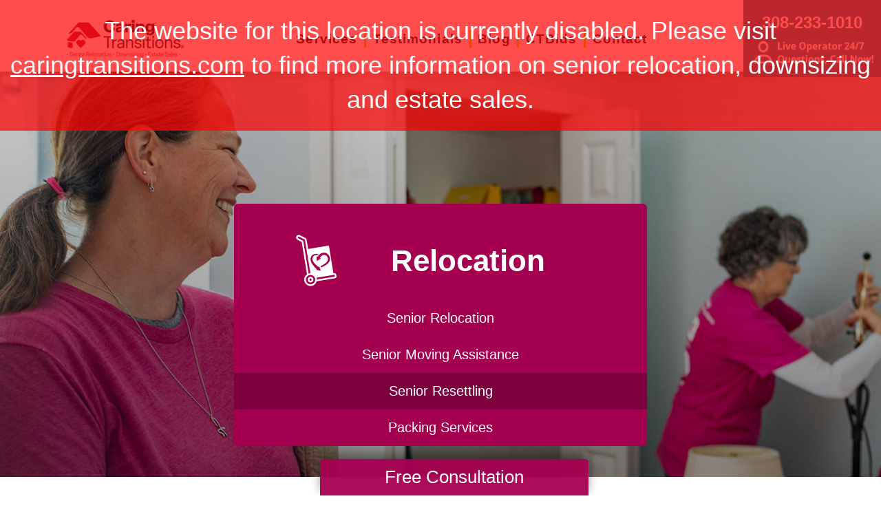

--- FILE ---
content_type: text/css
request_url: https://www.caringtransitionscentralne.com/DependencyHandler.axd/af8823332d7f0b70ae6f84f1aab46a43/134/css
body_size: 16170
content:

@charset "utf-8";html,body,div,span,applet,object,iframe,h1,h2,h3,h4,h5,h6,p,blockquote,pre,a,abbr,acronym,address,big,cite,code,del,dfn,em,img,ins,kbd,q,s,samp,small,strike,strong,sub,sup,tt,var,b,u,i,center,dl,dt,dd,ol,ul,li,fieldset,form,label,legend,caption,article,aside,canvas,details,embed,figure,figcaption,footer,header,hgroup,menu,nav,output,ruby,section,summary,time,mark,audio,video{margin:0;padding:0;border:0;font-size:100%;font:inherit;vertical-align:baseline}article,aside,details,figcaption,figure,footer,header,hgroup,menu,nav,section{display:block}ol,ul{list-style:none}blockquote,q{quotes:none}blockquote::before,blockquote::after,q::before,q::after{content:''}html,button,input,select,textarea{font-family:sans-serif;color:#222}::-moz-selection{background:#028bffff;color:#fff;text-shadow:none}::selection{background:#028bffff;color:#fff;text-shadow:none}pre{white-space:pre;word-wrap:break-word}sub,sup{font-size:75%;line-height:0;position:relative;vertical-align:baseline}sup{top:-.5em}sub{bottom:-.25em}body{color:#444;font-size:12px;line-height:18px;font-family:Arial,Helvetica,sans-serif}h1,h2,h3,h4,h5,h6{display:block;color:#333;font-family:Arial,Helvetica,sans-serif;font-weight:700}h1 a,h2 a,h3 a,h4 a,h5 a,h6 a{font-weight:inherit}h1{font-size:38px;line-height:54px;letter-spacing:normal;margin-top:8px;margin-bottom:10px}h2{font-size:32px;line-height:36px;letter-spacing:normal;margin-top:8px;margin-bottom:10px}h3{font-size:28px;line-height:36px;letter-spacing:normal;margin-top:8px;margin-bottom:10px}h4{font-size:22px;line-height:36px;letter-spacing:normal}h5{font-size:16px;line-height:18px;letter-spacing:normal}h6{font-size:14px;line-height:18px;letter-spacing:normal}.Head{display:inline-block;margin-bottom:6px}td.Head,td.SubHead,td.SubSubHead{display:table-cell;margin-bottom:0}input[type="image"] + span.Head,input[type="image"] + span.SubHead{display:inline}p{margin:0 0 18px}p img{margin:0}em,i{font-style:italic}strong,b{font-weight:700}small{font-size:80%}.Normal,.NormalDisabled,.NormalDeleted{color:#444;font-size:12px;font-weight:400;line-height:18px;word-wrap:break-word}.NormalDisabled,.NormalDeleted{color:#999}.Help{padding:2px;border:#000 1px solid;background-color:#ff9;font-weight:400;font-size:11px;color:#000}.NormalBold{font-weight:700;color:#222}.NormalRed{font-weight:700;color:red}.NormalDeleted{text-decoration:line-through}blockquote,blockquote p{font-size:17px;line-height:24px;color:#777;font-style:italic}blockquote{margin:0 0 20px;padding:9px 20px 0 19px;border-left:1px solid #ddd}blockquote cite{display:block;font-size:12px;color:#555}blockquote cite::before{content:"\2014 \0020"}blockquote cite a,blockquote cite a:visited,blockquote cite a:visited{color:#555}hr{clear:both;margin:17px 0;height:0;border:solid #ddd;border-width:1px 0 0}a:hover,a:focus,a:active{color:#222}p a,p a:visited{line-height:inherit}img.dnn-scale-img{max-width:100%;height:auto}img{border:0;vertical-align:middle}#dnn_dnnLOGO_imgLogo{border:0}ul,ol{margin-bottom:18px;margin-left:18px}ul{list-style:square outside}ol{list-style:decimal}ul ul,ul ol,ol ol,ol ul{margin-left:18px;margin-bottom:0}ol ol{list-style:lower-roman}li p{line-height:18px}.dnnFormMessage{display:block;padding:17px 18px;margin-bottom:18px;border:1px solid #028bff33;background:#028bff26;border-radius:3px;max-width:100%}.dnnFormMessage.dnnFormError,.dnnFormMessage.dnnFormValidationSummary{background-color:#ff000026;border-color:#f003}.dnnFormMessage.dnnFormWarning{background-color:#ffff0026;border-color:#CDB21F}.dnnFormMessage.dnnFormSuccess{background-color:#00ff0026;border-color:#00ff0080}.dnnTableHeader{display:block;padding:15px;background:none repeat scroll 0 0 #E3E3E5}.dnnTableHeader a,.dnnTableHeader input,.dnnTableHeader select{margin:0}.dnnTableDisplay{margin-bottom:18px;border:1px solid #d1d1d1;border-left:0;border-bottom:0}.dnnTableDisplay td,.dnnTableDisplay th{padding:5px 9px;border-bottom:1px solid #d1d1d1}.dnnTableDisplay th{padding:0;border-left:1px solid #d1d1d1;box-shadow:1px 0 0 0 #ffffffe6}.dnnTableDisplay th > span,.dnnTableDisplay th > a{display:block;padding:5px 9px}.dnnTableDisplay td:first-child{border-left:1px solid #cfcfcf}.dnnTableDisplay label{display:inline;padding-left:5px}.dnnTableDisplay caption{display:none}.dnnTableDisplay th{background:-moz-linear-gradient(top,#f5f5f5 0%,#dfdfdf 100%);background:-webkit-gradient(linear,left top,left bottom,color-stop(0%,#f5f5f5),color-stop(100%,#dfdfdf));background:-webkit-linear-gradient(top,#f5f5f5 0%,#dfdfdf 100%);background:-o-linear-gradient(top,#f5f5f5 0%,#dfdfdf 100%);background:-ms-linear-gradient(top,#f5f5f5 0%,#dfdfdf 100%);background:linear-gradient(top,#f5f5f5 0%,#dfdfdf 100%);text-align:left;text-shadow:1px 1px 0 #fffc;color:#333}.dnnTableDisplay th a,.dnnTableDisplay th label{font-weight:400;color:#333;text-decoration:none}.dnnTableDisplay th a{padding:8px 9px}.dnnTableDisplay th a:hover{background:#fefefe;background:-moz-linear-gradient(top,#fefefe 0%,#e8e8e8 100%);background:-webkit-gradient(linear,left top,left bottom,color-stop(0%,#fefefe),color-stop(100%,#e8e8e8));background:-webkit-linear-gradient(top,#fefefe 0%,#e8e8e8 100%);background:-o-linear-gradient(top,#fefefe 0%,#e8e8e8 100%);background:-ms-linear-gradient(top,#fefefe 0%,#e8e8e8 100%);background:linear-gradient(top,#fefefe 0%,#e8e8e8 100%);color:#333}.dnnTableDisplay th a:active{border-color:#999;background:#c6c6c6;background:-moz-linear-gradient(top,#c6c6c6 0%,#f3f3f3 100%);background:-webkit-gradient(linear,left top,left bottom,color-stop(0%,#c6c6c6),color-stop(100%,#f3f3f3));background:-webkit-linear-gradient(top,#c6c6c6 0%,#f3f3f3 100%);background:-o-linear-gradient(top,#c6c6c6 0%,#f3f3f3 100%);background:-ms-linear-gradient(top,#c6c6c6 0%,#f3f3f3 100%);background:linear-gradient(top,#c6c6c6 0%,#f3f3f3 100%);box-shadow:inset 0 2px 3px 0 #0000004d}.dnnTableDisplay tr:nth-child(2n) td{background:#0000000a}.dnnTableDisplay tr:hover td{background:#028bff26}.dnnTableDisplay tfoot tr:hover td{background:none}.dnnTableFilter{margin-bottom:18px;background:#0000000a}.dnnTableFilter .dnnTableDisplay{margin-bottom:0}.dnnFilterSet{padding:18px}.dnnFilterSet label{display:inline-block}.dnnFilterSet input,.dnnFilterSet select{display:inline-block;margin:0 5px}.verticalFilter .dnnFilterSet{float:left;width:20%;padding:2% 18px}.verticalFilter .dnnTableDisplay{float:right;width:75%}.verticalFilter input[type="search"],.verticalFilter select,.verticalFilter input[type="text"]{margin:0;width:100%;box-sizing:border-box}.dnnResults{float:left;margin-bottom:0}.dnnPagination{float:right;margin:0;padding:0}.dnnPagination li{float:left;list-style:none}.dnnPagination li a,.dnnPagination li span{display:inline-block;padding:0 5px;text-decoration:none;color:#333}.dnnPagination li a:hover{text-decoration:underline;color:#222}.dnnPagination li span{color:#222;text-decoration:underline}.dnnFormItem input[type="text"],.dnnFormItem select,.dnnFormItem textarea,.dnnFormItem input[type="email"],.dnnFormItem input[type="search"],.dnnFormItem input[type="password"]{margin-bottom:18px;padding:8px;background:#fff;border:1px solid #c9c9c9;border-radius:3px;box-shadow:0 1px 0 0 #fffc 0 1px 2px 0 #0000001a;color:#333;font-size:12px}.dnnFormItem input.aspNetDisabled,.dnnFormItem textarea.aspNetDisabled{background:#ebebeb;box-shadow:none;border-color:#a7a7a7;border-width:1px}.aspNetDisabled,a.aspNetDisabled,.dnnDisabled,a.dnnDisabled{color:#ccc;cursor:not-allowed;text-decoration:none}.dnnFormItem input[type="text"]:active,.dnnFormItem input[type="text"]:focus,.dnnFormItem input[type="password"]:focus,.dnnFormItem input[type="password"]:active,.dnnFormItem input[type="email"]:active,.dnnFormItem input[type="email"]:focus,.dnnFormItem select:active,.dnnFormItem select:focus,.dnnFormItem textarea:active,.dnnFormItem textarea:focus,.dnnFormItem input[type="search"]:active,.dnnFormItem input[type="search"]:focus{background:#fff;border:1px solid #028bff80;box-shadow:0 0 3px 0 #028bff66;color:#333}.required label::after,legend.required::after{display:inline-block;margin-top:-2px;margin-left:9px;padding:1px 9px;border:1px solid #0000001a;border-radius:3px;background:#00000008;content:'Required';font-weight:400;font-family:"Trebuchet MS",Arial,Helvetica,sans-serif;font-size:11px;font-style:italic;color:#777}.error label,legend.error{color:#ff0000e6}.error input[type="text"],.error select,.error textarea,.error input[type="email"],.error input[type="search"]{border:1px solid #f009;color:#ff0000b3}.dnnFormItem button,.dnnFormItem input[type="button"],.dnnFormItem input[type="reset"],.dnnFormItem input[type="submit"],.dnnPrimaryAction,.dnnSecondaryAction,.dnnTertiaryAction,ul.dnnAdminTabNav li a,.dnnLogin .LoginTabGroup span{display:inline-block;padding:9px;margin-bottom:9px;cursor:pointer;min-width:75px;border:1px solid #c2c2c2;background:#eaeaea;border-radius:3px;color:#333;font-weight:700;text-decoration:none;text-align:center}.dnnFormItem button,.dnnFormItem input[type="button"],.dnnFormItem input[type="reset"],.dnnFormItem input[type="submit"],.dnnPrimaryAction,.dnnSecondaryAction,.dnnTertiaryAction{padding:6px}.dnnPrimaryAction,.dnnFormItem input[type="submit"],a.dnnPrimaryAction{border-color:#0D569E;background:#3792ED;background:-moz-linear-gradient(top,#358eea 0%,#2170cd 100%);background:-webkit-gradient(linear,left top,left bottom,color-stop(0%,#358eea),color-stop(100%,#2170cd));background:-webkit-linear-gradient(top,#358eea 0%,#2170cd 100%);background:linear-gradient(top,#358eea 0%,#2170cd 100%);box-shadow:0 1px 0 0 #0009 0 1px 0 0 #fff6;color:#efefef;text-shadow:0 -1px 0 #185B93}.dnnPrimaryAction:hover,.dnnFormItem input[type="submit"]:hover,a.dnnPrimaryAction:hover{border-color:#0D569E;background:#6cb6f3;background:-moz-linear-gradient(top,#6cb6f3 0%,#4387d2 100%);background:-webkit-gradient(linear,left top,left bottom,color-stop(0%,#6cb6f3),color-stop(100%,#4387d2));background:-webkit-linear-gradient(top,#6cb6f3 0%,#4387d2 100%);background:linear-gradient(top,#6cb6f3 0%,#4387d2 100%);color:#fff}.dnnPrimaryAction:active,.dnnFormItem input[type="submit"]:active,a.dnnPrimaryAction:active{border-color:#0D569E;background:#1f66be;background:-moz-linear-gradient(top,#1f66be 0%,#3085e0 100%);background:-webkit-gradient(linear,left top,left bottom,color-stop(0%,#1f66be),color-stop(100%,#3085e0));background:-webkit-linear-gradient(top,#1f66be 0%,#3085e0 100%);background:linear-gradient(top,#1f66be 0%,#3085e0 100%);box-shadow:inset 0 1px 5px 0 #0006;color:#fff}.dnnPrimaryAction[disabled],.dnnPrimaryAction[disabled]:hover,.dnnPrimaryAction[disabled]:active{background:#ccc!important;border:none!important;box-shadow:none!important;color:#aaa!important;text-shadow:none}.dnnFormItem button,.dnnFormItem input[type="button"],.dnnFormItem input[type="reset"],.dnnSecondaryAction,a.dnnSecondaryAction,ul.dnnAdminTabNav li a,.dnnLogin .LoginTabGroup span{background:#f5f5f5;background:-moz-linear-gradient(top,#f5f5f5 0%,#dfdfdf 100%);background:-webkit-gradient(linear,left top,left bottom,color-stop(0%,#f5f5f5),color-stop(100%,#dfdfdf));background:-webkit-linear-gradient(top,#f5f5f5 0%,#dfdfdf 100%);background:-o-linear-gradient(top,#f5f5f5 0%,#dfdfdf 100%);background:-ms-linear-gradient(top,#f5f5f5 0%,#dfdfdf 100%);background:linear-gradient(top,#f5f5f5 0%,#dfdfdf 100%);box-shadow:0 1px 0 0 #0006 0 1px 0 0 #ffff;text-shadow:0 1px 0 #fff;color:#333}.dnnFormItem button:hover,.dnnFormItem input[type="button"]:hover,.dnnFormItem input[type="reset"]:hover,.dnnSecondaryAction:hover,a.dnnSecondaryAction:hover,ul.dnnAdminTabNav li a:hover,.dnnLogin .LoginTabGroup span:hover{background:#fefefe;background:-moz-linear-gradient(top,#fefefe 0%,#e8e8e8 100%);background:-webkit-gradient(linear,left top,left bottom,color-stop(0%,#fefefe),color-stop(100%,#e8e8e8));background:-webkit-linear-gradient(top,#fefefe 0%,#e8e8e8 100%);background:-o-linear-gradient(top,#fefefe 0%,#e8e8e8 100%);background:-ms-linear-gradient(top,#fefefe 0%,#e8e8e8 100%);background:linear-gradient(top,#fefefe 0%,#e8e8e8 100%);color:#555}.dnnFormItem button:active,.dnnFormItem input[type="button"]:active,.dnnFormItem input[type="reset"]:active,.dnnFormItem input[type="reset"]:active,.dnnSecondaryAction:active,a.dnnSecondaryAction:active,ul.dnnAdminTabNav li a:active{border-color:#999;background:#c6c6c6;background:-moz-linear-gradient(top,#c6c6c6 0%,#f3f3f3 100%);background:-webkit-gradient(linear,left top,left bottom,color-stop(0%,#c6c6c6),color-stop(100%,#f3f3f3));background:-webkit-linear-gradient(top,#c6c6c6 0%,#f3f3f3 100%);background:-o-linear-gradient(top,#c6c6c6 0%,#f3f3f3 100%);background:-ms-linear-gradient(top,#c6c6c6 0%,#f3f3f3 100%);background:linear-gradient(top,#c6c6c6 0%,#f3f3f3 100%);box-shadow:inset 0 1px 5px 0 #0006}span.dnnPrimaryAction > input[type="image"],span.dnnSecondaryAction > input[type="image"]{display:none}span.dnnPrimaryAction > a.dnnPrimaryAction,span.dnnSecondaryAction > a.dnnSecondaryAction{display:inline;background:transparent;border:none;box-shadow:none}.dnnTertiaryAction,a.dnnTertiaryAction{padding:10px;border:none;background:#eaeaea;color:#333}.dnnTertiaryAction:hover,a.dnnTertiaryAction:hover{background:#f2f2f2}.dnnTertiaryAction:active,a.dnnTertiaryAction:active{background:#d8d8d8}.dnnFormItem input[type="text"] + a.dnnPrimaryAction,.dnnFormItem input[type="text"] + a.dnnSecondaryAction,.dnnFormItem input[type="text"] + a.dnnTerriaryAction{margin-left:5px}.dnnFormItem input[type="checkbox"] + span,.dnnFormItem input[type="radio"] + span{margin:5px}.StandardButton{border:1px solid blue}.dnnFormItem button[disabled],.dnnFormItem input[disabled]{cursor:default;opacity:.5}.dnnFormItem input[type="checkbox"],.dnnFormItem input[type="radio"]{padding:0;box-sizing:border-box}.dnnFormItem input[type="search"]{box-sizing:content-box}.dnnFormItem button::-moz-focus-inner,.dnnFormItem input::-moz-focus-inner{border:0;padding:0}.dnnFormItem textarea{overflow:auto;vertical-align:top;resize:vertical}.dnnFormItem input:invalid,.dnnFormItem textarea:invalid{background-color:#f0dddd}.horizontal ul.categories,.horizontal ul.tags,.vertical ul.categories,.vertical ul.tags{list-style:none}ul.dnnAdminTabNav{display:inline-block;margin-top:5px;margin-left:0;width:100%;min-height:37px;border-bottom:1px solid #c2c2c2}ul.dnnAdminTabNav li{float:left;margin-right:4px;list-style:none}ul.dnnAdminTabNav li a{margin-bottom:0;border-bottom:0;box-shadow:none;border-radius:3px 3px 0 0}ul.dnnAdminTabNav li.ui-tabs-active a{margin-top:-3px;padding:12px 9px 10px;background:#fff}.ui-tabs .ui-tabs-panel{position:relative;display:block}.ui-tabs .ui-tabs-hide{display:none}.dnnLogin .LoginTabGroup{display:inline-block;width:100%;height:37px;margin-left:0;margin-top:5px;border-bottom:1px solid #C2C2C2}.dnnLogin .LoginTabGroup span{margin-right:4px;margin-bottom:0;border-bottom:0 none;border-radius:3px 3px 0 0;box-shadow:none}.dnnLogin .LoginTabGroup span.LoginTabSelected{margin-top:-3px;padding:12px 9px 10px;background:none repeat scroll 0 0 #FFF}.dnnForm .ui-resizable{position:relative}.dnnForm .ui-resizable-handle{position:absolute;display:block;z-index:99999;font-size:.1px}.dnnForm .ui-resizable-disabled .ui-resizable-handle,.dnnForm .ui-resizable-autohide .ui-resizable-handle{display:none}.dnnForm .ui-resizable-n{cursor:n-resize;height:7px;width:100%;top:-5px;left:0}.dnnForm .ui-resizable-s{cursor:s-resize;height:7px;width:100%;bottom:-5px;left:0}.dnnForm .ui-resizable-e{cursor:e-resize;width:7px;right:-5px;top:0;height:100%}.dnnForm .ui-resizable-w{cursor:w-resize;width:7px;left:-5px;top:0;height:100%}.dnnForm .ui-resizable-se{cursor:se-resize;width:12px;height:12px;right:1px;bottom:1px}.dnnForm .ui-resizable-sw{cursor:sw-resize;width:9px;height:9px;left:-5px;bottom:-5px}.dnnForm .ui-resizable-nw{cursor:nw-resize;width:9px;height:9px;left:-5px;top:-5px}.dnnForm .ui-resizable-ne{cursor:ne-resize;width:9px;height:9px;right:-5px;top:-5px}.dnnForm{width:100%}.dnnForm fieldset{clear:none;position:relative;margin-bottom:18px;text-align:left}.dnnForm fieldset fieldset{width:100%}.dnnForm .dnnFormItem{clear:both;width:100%;display:block;position:relative;text-align:left}.dnnTooltip{position:relative;display:block;width:32.075%;margin-right:18px}.dnnHelperTip{position:relative;display:block}.dnnDragdropTip{z-index:10000;position:absolute;width:auto!important;height:auto!important;padding:10px;border-radius:3px;background:#000000bf url("/images/pin-icn.png") no-repeat 7px 12px;font-size:11px;color:#DDD;text-align:left}span.dnnFormRequired::after,div.dnnFormItem.dnnFormRequired > div.dnnLabel span::after{content:"*";display:inline-block;margin:0 0 0 5px;color:Red;font-size:16px;line-height:1em;font-weight:700}.dnnFormItem input[type="checkbox"] + span,.dnnFormItem input[type="radio"] + span{display:inline-block;width:auto;margin:6px 5px}a.dnnFormHelp,.dnnForm .dnnFormItem a.dnnFormHelp,.dnnTooltip label a.dnnFormHelp{color:#333;text-decoration:none;font-weight:700}a.dnnFormHelp{display:inline-block;position:absolute;right:0;top:2px;width:14px;height:15px;background:url("/images/helpI-icn-grey.png") no-repeat left 2px;padding:0!important;margin:0!important}.dnnLabel{display:inline-block;float:left;position:relative;width:32.075%;padding-right:20px;margin-right:18px;overflow:visible;text-align:right}.dnnFormItem > .dnnLabel{margin-top:5px}.dnnLabel > span{text-align:right}.dnnForm .dnnFormItem a.dnnFormHelp span{position:relative}.dnnForm .dnnFormItem a.dnnFormHelp img{display:block}.dnnLabel + span{display:inline-block;margin-top:6px;margin-bottom:6px;white-space:pre-line}td > .dnnLabel{width:220px}.dnnTooltip .dnnFormHelpContent,.dnnHelperTip .dnnFormHelpContent{visibility:hidden;z-index:10;position:absolute;width:200px;padding:10px;border-radius:3px;background:#000000bf;font-size:11px;color:#ddd;text-align:left}.dnnFormHelpContent span{display:block;word-wrap:break-word}.dnnTooltip .dnnFormHelpContent .dnnHelpText{word-wrap:break-word}.bottomArrow::after{position:absolute;content:"";left:15px;bottom:-7px;width:0;height:0;opacity:.75;border-left:7px solid transparent;border-right:7px solid transparent;border-top:7px solid #000}.topArrow::before{position:absolute;content:"";left:15px;top:-7px;width:0;height:0;opacity:.75;border-left:7px solid transparent;border-right:7px solid transparent;border-bottom:7px solid #000}a.pinHelp{display:block;position:absolute;left:7px;top:12px;width:15px;height:15px;opacity:.5;background:url("/images/pin-icn.png") no-repeat 0 0}.ui-draggable a.pinHelp,a.pinHelp:hover{opacity:1}.dnnFormItem span.dnnFormMessage.dnnFormError{display:block;position:absolute;overflow:visible;bottom:95%;right:12%;width:200px;margin-bottom:0;padding:10px;border:none;border-radius:3px;background:#ff0000bf;font-size:12px;color:#fff;text-align:left}.dnnFormItem span.dnnFormMessage.dnnFormError::after{position:absolute;bottom:-7px;left:15px;content:"";width:0;height:0;opacity:.75;border-left:7px solid transparent;border-right:7px solid transparent;border-top:7px solid red}.dnnFormItem input[type="text"],.dnnFormItem input[type="password"],.dnnFormItem input[type="email"],.dnnFormItem input[type="tel"],.dnnFormItem select,.dnnFormItem textarea{width:45%;max-width:445px}.dnnFormItem select{width:47%}.dnnFormItem select option{color:#333}.dnnFormItem table{background:none}.dnnCheckbox{display:inline-block;cursor:pointer}.dnnCheckbox .mark{display:inline-block}.dnnCheckbox img{display:inline-block;width:20px;height:18px;min-width:20px;vertical-align:middle;background:transparent url("/images/checkbox.png") no-repeat;background-position:0 0}.dnnCheckbox-hover img{background-position:0 0}.dnnCheckbox-checked img{background-position:-51px 0}.dnnCheckbox-disabled{cursor:not-allowed}.dnnCheckbox-disabled img{opacity:.5}.dnnCheckbox-checked-error img{background-position:-150px 0}.dnnCheckbox-error img{background-position:-100px 0}.dnnCheckbox-focus{background-color:#e3e3e5}.dnnBoxLabel{display:inline-block}.dnnFormItem input[type="checkbox"].normalCheckBox{display:inline-block;margin:8px 0 4px}.dnnRadiobutton{display:inline-block;cursor:pointer}.dnnRadiobutton .mark{display:inline-block}.dnnRadiobutton img{width:20px;height:18px;min-width:20px;vertical-align:middle;background:transparent url("/images/radiobutton.png") no-repeat;background-position:0 0}.dnnRadiobutton-hover img{background-position:0 0}.dnnRadiobutton-checked img{background-position:-50px 0}.dnnRadiobutton-disabled img{opacity:.5}.dnnRadiobutton-checked-error img{background-position:-150px 0}.dnnRadiobutton-error img{background-position:-100px 0}.dnnRadiobutton-focus{background-color:#e3e3e5}div.dnnFormRadioButtons,div.dnnHSRadioButtons,span.dnnFormRadioButtons,span.dnnHSRadioButtons{display:inline-block;padding:10px;margin-bottom:5px;background-color:#f0f0f0}table.dnnFormRadioButtons{background-color:#f0f0f0;margin-bottom:5px}.RadComboBox_Default .rcbInput{width:100%!important}div.dnnFormGroup{display:inline-block;padding:10px;margin-bottom:5px;background-color:#f0f0f0;width:65%}.dnnSpinner{display:inline-block;position:relative;width:150px;padding:6px;border:1px solid #c9c9c9;background:#fff;background:-moz-linear-gradient(top,#fff 0%,#f0f2f1 100%);background:-webkit-gradient(linear,left top,left bottom,color-stop(0%,#fff),color-stop(100%,#f0f2f1));background:-webkit-linear-gradient(top,#fff 0%,#f0f2f1 100%);background:linear-gradient(top,#fff 0%,#f0f2f1 100%);border-radius:3px;color:#333;text-decoration:none;box-shadow:0 1px 0 0 #bbb}.dnnFormItem .dnnSpinner{width:45%;margin-bottom:18px}.dnnSpinnerDisplay{margin:0 25px 0 8px;background:transparent;color:#999}.dnnFormItem .dnnSpinnerDisplay > input[type="text"],.dnnFormItem .dnnSpinnerDisplay > input[type="text"]:focus{border:none;margin:0;box-shadow:none;padding:0;background:transparent}.dnnSpinnerCtrl{position:absolute;top:0;right:0;width:25px;background-color:transparent;border-left:1px solid #c9c9c9}.dnnSpinnerCtrl > a.dnnSpinnerTopButton{display:block;width:25px;height:16px;background:transparent url("/images/dnnSpinnerUpArrow.png") no-repeat;background-position:center;cursor:pointer}.dnnSpinnerCtrl > a.dnnSpinnerBotButton{display:block;width:25px;height:16px;background:transparent url("/images/dnnSpinnerDownArrow.png") no-repeat;background-position:center;cursor:pointer}div.dnnTagsInput{display:inline-block;margin:0;padding:5px 0 0 5px;border:1px solid #c9c9c9;border-radius:3px;background:#FFF;box-shadow:0 1px 0 0 #fffc 0 1px 2px 0 #0000004d}.dnnFormItem .dnnTagsInput{width:45%}div.dnnTagsInput span.tag{display:block;float:left;padding:2px 6px;margin-right:5px;margin-bottom:5px;border:1px solid #c9c9c9;border-radius:3px;font-size:12px;text-decoration:none;color:#888;cursor:pointer;background-color:#eee;word-break:break-word}div.dnnTagsInput span.tag:hover{background-color:#e8f1fa;color:#444}div.dnnTagsInput span.tag a{display:inline-block;width:8px;height:8px;margin:6px 0 0;background:transparent url("/images/dnnTagClose.png") no-repeat;background-position:center}div.dnnTagsInput > div > input,div.dnnTagsInput > div > input:focus{border:none;background:transparent;outline:none;font-weight:400;font-family:helvetica;font-size:12px;display:inline-block;vertical-align:top;height:19px;padding:3px 0 3px 3px;margin-bottom:5px}div.dnnTagsInput > div > input::-ms-clear{display:none}div.dnnTagsInput div{display:block;float:left}div.dnnTagsInput div.dnnTags_filter{float:right;position:relative;margin:0 0 5px 5px}div.dnnTagsInput div.dnnTags_filter > .dnnTags_filter_label{display:inline-block;border-left:1px solid #ccc;padding:3px 15px 0 10px;margin-right:3px;color:#999;cursor:pointer;background:url("/images/dnnSpinnerDownArrow.png") no-repeat;background-position:right center;height:22px}div.dnnTagsInput div.dnnTags_filter > .dnnTags_filter_label.dnnExpanded{color:#666;background:url("/images/dnnSpinnerUpArrow.png") no-repeat;background-position:right center}div.dnnTagsInput div.dnnTags_filter > ul.dnnTags_filter_dropdownUl{display:none;position:absolute;list-style-type:none;background:#fff;border:1px solid #c9c9c9;right:22px;top:28px;margin:0;border-radius:3px;box-shadow:0 2px 0 0 #bbb;z-index:15}.dnnTagsInput div.dnnTags_filter > ul.dnnTags_filter_dropdownUl > li{white-space:nowrap;padding:6px 12px 6px 8px;border-top:1px solid #c9c9c9;list-style:none;color:#666;min-width:150px}.dnnTagsInput div.dnnTags_filter > ul.dnnTags_filter_dropdownUl > li:first-child{border-top:none}.dnnTagsInput div.dnnTags_filter > ul.dnnTags_filter_dropdownUl > li:hover{background-color:#e8f1fa;color:#333}.dnnTagsInput div.dnnTags_filter > ul.dnnTags_filter_dropdownUl > li > input{display:inline-block;vertical-align:top;margin-right:10px;cursor:pointer}.dnnTagsInput div.dnnTags_filter > ul.dnnTags_filter_dropdownUl > li > span.dnnCheckbox{margin-right:8px}.dnnTagsInput div.dnnTags_filter > ul.dnnTags_filter_dropdownUl > li > label{display:inline-block;vertical-align:top;cursor:pointer}div.dnnTagsInput div.dnnTags_filter a.dnnSearchButton{display:inline-block;width:18px;height:18px;background-image:url("/images/search/searchButton.png");background-repeat:no-repeat;background-position:center center;vertical-align:top;cursor:pointer;margin:4px 5px 0 4px}.dnnTagsClear{clear:both;width:100%;height:0}div.dnnTagsInput > div > input.dnnTagsInvalid{display:block;float:left;margin-right:5px;border:none;outline:none;border-radius:3px;background:#FBD8DB;cursor:pointer;font-size:12px;color:#90111A!important;text-decoration:none}.dnn_acResults{padding:0;border:1px solid #c9c9c9;background-color:#fff;overflow:hidden;z-index:900001;border-bottom-left-radius:3px;border-bottom-right-radius:3px;box-shadow:0 2px 0 0 #bbb;min-width:150px}.dnn_acResults ul{margin:0;padding:0;list-style-position:outside;list-style:none}.dnn_acResults ul li{margin:0;padding:6px 22px;border-top:1px solid #c9c9c9;color:#666;cursor:pointer;display:block;overflow:hidden}.dnn_acResults ul li:first-child{border-top:none}.dnn_acSelect{background-color:#e8f1fa;color:#333}.dnnFormMessage .dnnLabel{float:none;width:90%;text-align:left}.dnnFormSectionHead span{font-size:18px;color:#222}.dnnProgressbar{height:25px!important;padding:18px 10px 0;border:1px solid #c9c9c9;background:#fff;background:-moz-linear-gradient(top,#f0f2f1 0%,#fff 100%);background:-webkit-gradient(linear,left top,left bottom,color-stop(0%,#f0f2f1),color-stop(100%,#fff));background:-webkit-linear-gradient(top,#f0f2f1 0%,#fff 100%);background:linear-gradient(top,#f0f2f1 0%,#fff 100%);border-radius:3px;box-shadow:inset 0 1px 3px 0 #00000040 1px 0 0 #fff}.ui-progressbar{height:10px!important;overflow:hidden;background-color:#ccc;box-shadow:inset 0 1px 0 0 #bbb;text-align:left}.ui-progressbar .ui-progressbar-value{margin:0;height:100%;background-color:#1a82f7;background:-moz-linear-gradient(left,#2b7fda 0%,#3fbdff 100%);background:-webkit-gradient(linear,left top,right top,color-stop(0%,#2b7fda),color-stop(100%,#3fbdff));background:-webkit-linear-gradient(left,#2b7fda 0%,#3fbdff 100%);background:linear-gradient(left,#2b7fda 0%,#3fbdff 100%)}.dnnDropdownSettings{position:relative;height:30px!important}.dnnButtonDropdown{width:50px;height:30px!important;background:#fff;background:-moz-linear-gradient(top,#fff 0%,#f0f2f1 100%);background:-webkit-gradient(linear,left top,left bottom,color-stop(0%,#fff),color-stop(100%,#f0f2f1));background:-webkit-linear-gradient(top,#fff 0%,#f0f2f1 100%);background:linear-gradient(top,#fff 0%,#f0f2f1 100%);border-radius:3px;box-shadow:0 1px 0 0 #bbb;border:1px solid #c9c9c9;cursor:pointer}.dnnButtonIcon,.dnnButtonArrow{display:inline-block;height:30px!important}.dnnButtonIcon{width:32px}.dnnButtonArrow{width:10px;background:transparent url("/images/dnnSpinnerDownArrow.png") no-repeat center}.dnnButtonDropdown-clicked{z-index:100;position:absolute;width:50px;height:30px!important;background:#fff;border:1px solid #c9c9c9;border-bottom:1px solid #fff;border-top-left-radius:3px;border-top-right-radius:3px}.dnnButtonDropdown-ul{display:none;position:absolute;z-index:99;top:29px;left:0;width:200px;margin-left:0;background:#fff;border:1px solid #c9c9c9;border-radius:3px;box-shadow:0 2px 0 0 #bbb;list-style-type:none}.dnnButtonDropdown-ul > li,.dnnButtonDropdown-ul > ul > li{padding:8px;border-bottom:1px solid #c9c9c9;color:#333;cursor:pointer;vertical-align:middle;list-style:none;margin:0}.dnnButtonDropdown-ul > ul{margin:0}.dnnButtonDropdown-ul > ul > li{padding-left:16px}.dnnButtonDropdown-ul > li:last-child{border-bottom:none!important}.dnnButtonDropdown-ul > li:hover{background-color:#e8f1fa;color:#000}ul.dnnButtonGroup{display:inline-block;margin:0;padding:0;background:#fff;background:-moz-linear-gradient(top,#fff 0%,#f0f2f1 100%);background:-webkit-gradient(linear,left top,left bottom,color-stop(0%,#fff),color-stop(100%,#f0f2f1));background:-webkit-linear-gradient(top,#fff 0%,#f0f2f1 100%);background:linear-gradient(top,#fff 0%,#f0f2f1 100%);border-radius:3px;box-shadow:0 1px 0 0 #bbb;border:1px solid #c9c9c9;cursor:pointer;list-style:none}ul.dnnButtonGroup > li{display:block;float:left;border-left:1px solid #c9c9c9;margin:0}ul.dnnButtonGroup > li:hover{background-color:#e8f1fa}ul.dnnButtonGroup > li.dnnButtonGroup-first{display:none}ul.dnnButtonGroup > li.dnnButtonGroup-first + li{border-left:none}ul.dnnButtonGroup > li > a{display:inline-block;padding:7px 7px 6px;text-decoration:none;color:#333}ul.dnnButtonGroup span{color:#333}.dnnFormItem .dnnInputGroup{float:left;display:block;width:32.075%;padding:5px;margin-bottom:18px;background:#0000000d}.dnnFormItem .dnnInputGroup .dnnLeft{width:100%}.dnnFormItem .dnnInputGroup span{display:inline-block;width:33%;text-align:right}.dnnFormError label a span{color:red}.dnnFormError input[type="text"],.dnnFormError input[type="password"],.dnnFormError input[type="email"],.dnnFormError input[type="tel"],.dnnFormError select,.dnnFormError textarea{border:1px solid red}.dnnFormItem input[type="text"] + .dnnTertiaryAction,.dnnFormItem input[type="password"] + .dnnTertiaryAction,.dnnFormItem input[type="email"] + .dnnTertiaryAction,.dnnFormItem input[type="tel"] + .dnnTertiaryAction,.dnnFormItem select + .dnnTertiaryAction{display:inline-block;max-width:60px}.dnnForm fieldset.dnnFormInformation{float:left;width:32.075%;margin-left:16px;padding:18px 0;background:#0000000d}.dnnFormItem textarea{min-height:80px}.dnnAddress input[type="checkbox"]{margin:0 5px}.dnnFormRadioButtons{float:left;display:block;width:auto}.dnnFormRadioButtons input[type="radio"]{float:none}.dnnFormRadioButtons label,.dnnFormItem input[type="radio"] + label{float:none;display:inline;width:auto;padding-right:0;margin:0 10px 0 0;text-align:left;font-weight:400}.dnnTextEditor{margin-bottom:18px}.dnnActions{float:none;clear:both;display:block;margin:0;padding-top:18px;text-align:left}.dnnActions li{float:left;margin-right:5px;list-style:none}.dnnLoginActions{display:inline-block}.dnnForm.dnnShortForm .dnnFormItem label{float:none;width:100%;margin-bottom:.25em;text-align:left}.dnnForm.dnnShortForm .dnnFormItem input,.dnnForm.dnnShortForm .dnnFormItem select,.dnnForm.dnnShortForm .dnnFormItem textarea{float:none;text-align:left}.dnnForm.dnnShortForm .dnnFormItem a.dnnFormHelp{background-position:left;padding-left:22px}.dnnForm .ui-helper-hidden{display:none}.dnnForm .ui-helper-hidden-accessible{position:absolute!important;clip:rect(1px 1px 1px 1px)}.dnnForm .ui-state-highlight,.dnnForm .ui-widget-content .ui-state-highlight,.dnnForm .ui-widget-header .ui-state-highlight{border:1px solid #fed22f;background:#ffe45c;color:#363636}.dnnForm .ui-state-highlight a,.dnnForm .ui-widget-content .ui-state-highlight a,.ui-widget-header .ui-state-highlight a{color:#363636}.dnnForm .ui-state-error,.dnnForm .ui-widget-content .ui-state-error,.dnnForm .ui-widget-header .ui-state-error{border:1px solid #cd0a0a;background:#b81900;color:#fff}.dnnForm .ui-state-error a,.dnnForm .ui-widget-content .ui-state-error a,.dnnForm .ui-widget-header .ui-state-error a{color:#fff}.dnnForm .ui-state-error-text,.dnnForm .ui-widget-content .ui-state-error-text,.dnnForm .ui-widget-header .ui-state-error-text{color:#fff}.dnnForm .ui-priority-primary,.dnnForm .ui-widget-content .ui-priority-primary,.dnnForm .ui-widget-header .ui-priority-primary{font-weight:700}.dnnForm .ui-priority-secondary,.dnnForm .ui-widget-content .ui-priority-secondary,.ui-widget-header .ui-priority-secondary{opacity:.7;font-weight:400}.dnnForm .ui-state-disabled,.dnnForm .ui-widget-content .ui-state-disabled,.dnnForm .ui-widget-header .ui-state-disabled{opacity:.35;background-image:none}.dnnForm .ui-draggable{cursor:move}.dnnForm .ui-corner-all,.dnnForm .ui-corner-top,.dnnForm .ui-corner-left,.dnnForm .ui-corner-tl{border-radius:4px}.dnnForm .ui-corner-all,.dnnForm .ui-corner-top,.dnnForm .ui-corner-right,.dnnForm .ui-corner-tr{border-radius:4px}.ModuleTitle_MenuContainer{border:1px solid blue}.MainMenu_MenuContainer{border:1px solid green}.ui-widget-overlay{position:fixed;top:0;left:0;width:100%;height:100%;background:#000000a6;z-index:9999}.dnnFormPopup{position:absolute;padding:18px;background:#fff;box-shadow:0 0 25px 0 #000000bf;z-index:100000}.dnnFormPopup,.dnnFormPopup > *{box-sizing:content-box}.dnnFormPopup .ui-dialog-titlebar{position:relative;padding:0 0 18px;border-bottom:1px solid #ddd;cursor:move;font-size:18px;font-weight:700}.dnnFormPopup .dnnModalCtrl{display:block;position:absolute;top:-30px;right:-30px;width:69px;height:26px;border-radius:10px;background-color:#fff;box-shadow:0 0 5px #666}.dnnFormPopup .dnnModalCtrl .ui-dialog-titlebar-close{float:right;display:block;height:18px;width:30px;margin:4px 4px 0 1px;overflow:hidden;border:none;outline:none;border-top-right-radius:8px;border-bottom-right-radius:8px;background:#585858 url("/images/closeBtn.png") no-repeat;background-position:8px 4px;text-indent:-9999em;min-width:0!important}.dnnFormPopup .dnnModalCtrl .ui-dialog-titlebar-close:hover{background:#358EEA url("/images/closeBtn.png") no-repeat;background-position:8px 4px;cursor:pointer}.dnnFormPopup .dnnModalCtrl a.dnnToggleMax{float:left;display:block;height:18px;width:30px;margin:4px 0 0 4px;overflow:hidden;border-top-left-radius:8px;border-bottom-left-radius:8px;background:#585858 url("/images/resizeBtn.png") no-repeat;background-position:10px 2px;text-indent:-9999em}.dnnFormPopup .dnnModalCtrl a.dnnToggleMax:hover{background:#358EEA url("/images/resizeBtn.png") no-repeat;background-position:10px 2px}div.ui-dialog-titlebar > .ui-dialog-titlebar-close{display:block;position:absolute;top:-30px;right:-30px;height:24px;width:24px;margin:0;overflow:hidden;border-radius:12px;background:#585858 url("/images/closeBtn.png") no-repeat;background-position:4px 4px;border:3px solid #fff;text-indent:-9999em;min-width:0!important}.dnnFormPopup #iPopUp{width:100%!important;padding-top:10px}.dnnFormPopup .ui-dialog-content,#iPopUp .ui-dialog-content{position:relative;border:0;padding:0;overflow:auto;background:#fff}.dnnFormPopup .ui-dialog-buttonpane{margin:.5em 0 0;padding:.3em 1em 0 0;overflow:hidden;border-width:1px 0 0;background-image:none;text-align:left;border-top:1px solid #ddd}.dnnFormPopup .ui-dialog-buttonpane button{margin:.5em .4em .5em 0;padding:.5em 1em;cursor:pointer;border:none;outline:none}.dnnFormPopup .ui-resizable-se{float:right;height:24px;width:24px;background:url("/images/modal-resize-icn.png") no-repeat bottom}.dnnFormPopup .dnnDialog{padding:10px}.dnnLoading{background:#fff url("/images/loading.gif") no-repeat center center;position:absolute;z-index:9999}.dnnPanelLoading{left:0;top:0;width:100%;height:100%;opacity:.7}.urlControl label{width:auto;margin-top:0;font-weight:400}.urlControlLinkType{width:auto}.urlControlLinkType span,.dnnFormItem .urlControlLinkType span{float:none;display:block;width:auto;text-align:left}.dnnFormItem .ucLinkTypeRadioButtons label{display:inline-block;width:260px;padding-right:0;margin-top:0;font-weight:400;text-align:left}.urlControlLinkType span input{min-width:3%}.dnnForm.dnnModuleSettings .dnnFormItem .urlControlLinkType span label{text-align:left}.urlControlFileRow{clear:both}.urlControlFileRow span.dnnFormLabel{width:auto;text-align:right}.urlControlFileRow select,.urlControlFileRow input[type="file"]{clear:both}.urlControlImagesRow{overflow:hidden;clear:both}.urlControlImagesRow span.dnnFormLabel{width:auto;text-align:right}.urlControlImagesRow select{clear:both}.dnnWizardTab.ui-tabs{position:relative;padding:0}.dnnWizardTab.ui-tabs .ui-tabs-nav{display:block;height:46px;margin:0;padding:0;background:transparent url("/images/InstallWizardBG.png") repeat-x}.dnnWizardTab.ui-tabs .ui-tabs-nav li{float:left;position:relative;margin:0;padding:0;border-bottom:0!important;list-style:none;white-space:nowrap}.dnnWizardTab.ui-tabs .ui-tabs-nav li.ui-tabs-active{margin-bottom:0}.dnnWizardTab.ui-tabs .ui-tabs-nav li.ui-tabs-active a,.ui-tabs .ui-tabs-nav li.ui-state-disabled a,.ui-tabs .ui-tabs-nav li.ui-state-processing a{cursor:text}.dnnWizardTab.ui-tabs .ui-tabs-nav li a,.ui-tabs.ui-tabs-collapsible .ui-tabs-nav li.ui-tabs-active a{cursor:pointer}.dnnWizardTab.ui-tabs .ui-tabs-panel{clear:both;display:block;padding:3em 1em 1.4em;border-width:0;background:none}.dnnWizardTab.ui-tabs .ui-tabs-hide{display:none!important}.dnnWizardTab.ui-tabs .ui-tabs-nav li a{display:block}.dnnWizardStep > span{display:block;float:left}.dnnWizardStep{height:46px;padding:0 0 0 20px;background:transparent url("/images/InstallWizardBG.png") repeat-x;background-position:0 0;cursor:pointer}.ui-tabs .ui-tabs-nav li:first-child .dnnWizardStep{padding-left:30px}.dnnWizardStepNumber{margin:10px 10px 0 0;padding:3px 8px;background-color:#999;border-radius:18px;color:#fff;font-weight:700}.dnnWizardStepTitle{margin:13px 20px 0 0;color:#999;font-weight:700;text-decoration:none}.dnnWizardStepArrow{width:25px;height:46px;background:transparent url("/images/InstallWizardBG.png") no-repeat;background-position:0 -401px}.dnnWizardTab.ui-tabs .ui-tabs-nav li.ui-tabs-active .dnnWizardStep{height:46px;background-position:0 -100px}.dnnWizardTab.ui-tabs .ui-tabs-nav li.ui-tabs-active .dnnWizardStepNumber{background-color:#333}.dnnWizardTab.ui-tabs .ui-tabs-nav li.ui-tabs-active .dnnWizardStepTitle{color:#333}.dnnFormExpandContent{margin:10px 0}.dnnFormExpandContent > a{color:#333;font-size:13px;font-weight:700}table.dnnPermissionsGrid,table.dnnGrid,table.dnnASPGrid{margin-bottom:20px;border:1px solid #c9c9c9}table.dnnPermissionsGrid{color:#777}table.dnnPermissionsGrid tr.dnnGridHeader td{padding:4px;vertical-align:middle;line-height:120%;text-align:center}table.dnnPermissionsGrid tr.dnnGridItem td,table.dnnPermissionsGrid tr.dnnGridAltItem td{padding:5px 4px;border-top:1px solid #c9c9c9;border-bottom:1px solid #c9c9c9;width:70px;text-align:center}table.dnnPermissionsGrid tr.dnnGridItem td.permissionHeader,table.dnnPermissionsGrid tr.dnnGridAltItem td.permissionHeader{border-right:1px solid #c9c9c9;text-align:left;padding-left:10px;width:150px}table.dnnPermissionsGrid tr.dnnGridHeader td.permissionHeader{padding-left:10px;text-align:left}.dnnPermissionsGrid > .dnnFormItem label{margin-right:8px;color:#777}.dnnPermissionsGrid > .dnnFormItem select{width:25%;margin:0 5px 5px 0;min-width:180px;color:#777}.dnnPermissionsGrid > .dnnFormItem input{margin-bottom:0;height:17px;color:#777;width:25%}.dnnPermissionsGrid > .dnnFormItem ul.token-input-list-facebook{display:inline-block;vertical-align:top}.dnnPermissionsGrid > .dnnFormItem > .leftGroup{margin-right:35px;float:left}.dnnPermissionsGrid > .dnnFormItem > .rightGroup{float:left}.dnnPermissionsGrid > .dnnFormItem > .rightGroup > .dnnSecondaryAction{position:absolute}.dnnPermissionsGrid > .dnnFormItem{margin-bottom:18px;overflow:auto}.dnnGridHeader td,thead.dnnGridHeader th,tr.dnnGridHeader th{padding:6px 12px;border-bottom:1px solid #c9c9c9;border-right:1px solid #c9c9c9;background:#f0f2f1;background:-moz-linear-gradient(top,#fff 0%,#f0f2f1 100%);background:-webkit-gradient(linear,left top,left bottom,color-stop(0%,#fff),color-stop(100%,#f0f2f1));background:-webkit-linear-gradient(top,#fff 0%,#f0f2f1 100%);background:linear-gradient(top,#fff 0%,#f0f2f1 100%)}.dnnGridItem td,.dnnGridAltItem td{padding:6px;border-right:1px solid #c9c9c9}.dnnGridItem td input,.dnnGridAltItem td input{margin-bottom:none}.dnnGridAltItem{background:#F2F2F2}.dnnGridItem:hover,.dnnGridAltItem:hover{background-color:#e8f1fa}.urlControl{float:left;display:block;padding:15px;margin-bottom:10px;background-color:#f0f0f0}.urlControl select,.urlControl input{width:180px;margin-bottom:10px}.urlControl dnnformitem > a.dnnSecondaryAction{margin:10px 10px 0 0;float:left}.urlControl .urlControlLinkType{float:left;width:100%}.urlControl .urlControlLinkType .dnnFormLabel{float:left;width:auto;margin-right:5px}.urlControl .urlControlLinkType input[type="radio"]{width:auto;margin-right:5px}span[id$="FileControl"]{display:block;float:left}.dnnFilePicker{display:block;float:left;background-color:#f0f0f0;margin-bottom:10px;margin-right:10px;padding:0 15px;width:450px}.dnnFilePicker .dnnLeft{margin:0;padding:0}.dnnFilePicker dnnformitem{margin:0;padding:0;position:static}.dnnFilePicker .dnnLeft img{max-width:135px;max-height:100px}.dnnFilePicker .dnnLeft .dnnFilePickerImageHolder{width:135px;height:100px;background-color:#ccc;margin:20px 15px}.dnnFilePicker .dnnFormItem span{display:block;float:left;width:40px;margin-top:8px;padding-left:5px;text-align:left}.dnnFilePicker select,.dnnFilePicker input{width:200px;margin:0;float:none}.dnnFilePicker .dnnLeft a.dnnSecondaryAction{margin:10px 10px 0 0;display:inline-block}.dnnFilePicker .dnnLeft img{display:block;margin:20px 15px}span.dnnInputFileWrapper > input[type="file"]{position:absolute;top:0;right:0;margin:0;opacity:0;direction:ltr;cursor:pointer;height:100%;font-size:200px}span.dnnInputFileWrapper{overflow:hidden!important;margin:0 4px 0 0;width:auto!important;display:block!important;float:left!important;position:relative}span.dnnInputFileWrapper > span.dnnSecondaryAction{display:inline-block;float:none;width:auto}.dnnFileUploadScope{display:block;float:left;background-color:#F0F0F0;margin-bottom:10px;margin-right:10px;padding:0;width:500px}.dnnFileUploadScope .dnnLeft{margin:0;padding:15px 10px}.dnnFileUploadScope .dnnLeft .dnnFormItem{margin-bottom:10px}.dnnFileUploadScope .dnnFormItem span,.urlControlTab .dnnFormItem > span{display:block;float:left;width:40px;margin-top:8px;padding-left:5px;text-align:left}.dnnFileUploadScope .dnnFormItem .dnnDropDownList span{margin:0;width:auto}.dnnFileUploadScope .dnnFormItem .RadComboBox_Default,.dnnFileUploadScope .dnnFormItem .dnnDropDownList{width:180px;margin:0;float:none}.dnnFileUploadScope .dnnLeft .dnnFileUploadDropZone{position:relative;margin:0;width:180px;height:150px;background:#d9eeff;border:1px dashed #bbb;box-shadow:0 1px 0 #fff;border-radius:3px;color:#4577a2}.dnnFileUploadScope .dnnLeft .dnnFileUploadDropZone span{display:block;position:absolute;left:38px;top:60px;color:#fff;font-size:12px;background:#00000080;padding:5px 7px;border-radius:3px;box-shadow:0 1px 0 #fff,inset 1px 1px 0 #555;opacity:.5;cursor:default;transition:all 500ms ease-in-out}.dnnFileUploadScope .dnnLeft .dnnFileUploadDropZone:hover span{opacity:1}input.dnnFixedSizeComboBox{width:200px!important;margin-right:10px;float:left}div.dnnFixedSizeComboBox{width:218px!important;margin-right:15px;float:left}.dnnFixedSizeComboBox + a.dnnSecondaryAction{float:left;margin-right:10px}input.dnnSmallSizeComboBox{width:100px!important;margin-right:10px;float:left}div.dnnSmallSizeComboBox{width:118px!important;margin-right:15px;float:left}.dnnSmallSizeComboBox + a.dnnSecondaryAction{float:left;margin-right:10px}td.dnnGridHeaderTD-NoBorder{border-right:none!important}tr.dnnGridItem td,tr.dnnGridAltItem td{border-right:none}tr.dnnGridItem td input{margin-bottom:0}h2.dnnFormSectionHead{margin-top:8px;margin-bottom:18px;border-bottom:1px solid #ddd;font-size:32px;line-height:36px;letter-spacing:-.03em}h2.dnnFormSectionHead a{display:block;padding-left:3px;background:url("/images/down-icn.png") no-repeat right 50%;text-decoration:none;color:#333;font-size:18px;letter-spacing:normal;font-weight:400}h2.dnnFormSectionHead a:hover{color:#222;background:#028bff0d url("/images/down-icn.png") no-repeat right 50%}h2.dnnFormSectionHead a.dnnSectionExpanded{background:url("/images/up-icn.png") no-repeat right 50%;color:#222}h2.dnnFormSectionHead a.dnnSectionExpanded:hover{color:#222;background:#028bff0d url("/images/up-icn.png") no-repeat right 50%}.dnnVerticalTabs{margin-left:0}.dnnVerticalTabs li{list-style:none}.dnnVerticalTabs li a{display:block;padding:15px;border-bottom:1px solid #ddd;border-right:1px solid #ddd;background:#0000000a;color:#999;text-decoration:none}.dnnVerticalTabs li a:hover{background:#0000000f;color:#333}.dnnVerticalTabs li.active a{background:none;color:#333;border-right:1px solid transparent}.tabBody{display:none}.jspContainer{overflow:hidden;position:relative}.jspPane{position:absolute}.jspVerticalBar{position:absolute;top:0;right:0;width:11px;height:100%;background:#ccc}.jspHorizontalBar{position:absolute;bottom:0;left:0;width:100%;height:11px;background:#ccc}.jspVerticalBar *,.jspHorizontalBar *{margin:0;padding:0}.jspCap{display:none}.jspHorizontalBar .jspCap{float:left}.jspTrack{background:transparent;position:relative}.jspVerticalBar .jspTrack{width:10px;margin:0 0 0 3px}.jspHorizontalBar .jspTrack{height:5px;margin:3px 0}.jspVerticalBar .jspCap{display:block;height:3px;width:11px}.jspHorizontalBar .jspCap{display:block;width:3px;height:11px}.jspDrag{position:relative;top:0;left:0;border-radius:3px 3px 3px 3px;opacity:.75;background:#000;cursor:pointer}.jspHorizontalBar .jspTrack,.jspHorizontalBar .jspDrag{float:left;height:5px}div.ModDNNAnnouncementsC table.ucLinkTypeRadioButtons label{display:inline!important}div.ModDNNAnnouncementsC table.ucLinkTypeRadioButtons span.dnnRadiobutton{display:inline!important}div.ModDNNAnnouncementsC .urlControl label,div.ModDNNLinksC .urlControl label{display:inline!important}div.ModDNNFAQsC .Normal{width:auto!important}div.ModDNNFeedbackC .dnnFormItem > label{display:inline-block;width:33%;text-align:right}div.ModDNNUserDefinedTableC div.RadEditor{height:auto!important}div.ModDNNUserDefinedTableC ul.dnnActions{display:block}div.ModDNNIFrameC .urlControl span.dnnRadiobutton{display:inline!important}div.ModDNNIFrameC table.Normal td .dnnLabel{width:100px}div.ModDNNIFrameC table.Normal td span.dnnRadiobutton{margin:5px 0 0 30px}div.ModDNNLinksC .urlControl span.dnnRadiobutton{display:inline!important}.left{float:left}.right{float:right}.dnnLeft{float:left}.dnnRight{float:right}.dnnClear{clear:both}.dnnClear::after{clear:both;content:".";display:block;height:0;visibility:hidden;font-size:0}* + html .dnnClear{min-height:1%}.DNNAlignleft{text-align:left}.DNNAlignright{text-align:right}.DNNAligncenter{text-align:center}body:not(.dnnEditState) .DNNEmptyPane{width:0}.Hidden{display:none}.wordwrap{white-space:pre-wrap;word-wrap:break-word}.eipbackimg{position:absolute;margin-top:-32px;white-space:nowrap;background:url("/images/eip_toolbar.png") repeat-x;height:32px;z-index:1}.eipbackimg.editMode{border:1px solid #777!important;background:-moz-linear-gradient(top,#303030 0%,#191919 100%)!important;background:-webkit-gradient(linear,left top,left bottom,color-stop(0%,#303030),color-stop(100%,#191919))!important;background:-webkit-linear-gradient(top,#303030 0%,#191919 100%)!important;background:-o-linear-gradient(top,#303030 0%,#191919 100%)!important;background:-ms-linear-gradient(top,#303030 0%,#191919 100%)!important;background:linear-gradient(to bottom,#303030 0%,#191919 100%)!important;opacity:.8}.eipbackimg.containerTitle{margin-top:-8px}.eipbackimg.containerTitle.editMode{left:auto;right:0;margin-top:2px;background:none!important;border:none!important}.eipbuttonbackimg{width:32px;height:32px;cursor:pointer;float:left;background:url("/images/eip_toolbar.png") no-repeat}.eipbackimg.editMode .eipbuttonbackimg{border-left:1px solid #1f1f1f;border-right:1px solid #393939;opacity:.5}.eipbackimg.editMode.containerTitle .eipbuttonbackimg{border:none;opacity:1}.eipbuttonbackimg.eipbutton_cancel{background-position:-32px 0}.eipbuttonbackimg.eipbutton_bold{background-position:-64px 0}.eipbuttonbackimg.eipbutton_italic{background-position:-96px 0}.eipbuttonbackimg.eipbutton_underline{background-position:-128px 0}.eipbuttonbackimg.eipbutton_justifyleft{background-position:-160px 0}.eipbuttonbackimg.eipbutton_justifycenter{background-position:-192px 0}.eipbuttonbackimg.eipbutton_justifyright{background-position:-224px 0}.eipbuttonbackimg.eipbutton_orderedlist{background-position:-256px 0}.eipbuttonbackimg.eipbutton_unorderedlist{background-position:-288px 0}.eipbuttonbackimg.eipbutton_outdent{background-position:-320px 0}.eipbuttonbackimg.eipbutton_indent{background-position:-352px 0}.eipbuttonbackimg.eipbutton_createlink{background-position:-384px 0}.eipbackimg.containerTitle .eipbutton_cancel{background:url("/images/eip_title_cancel.png") no-repeat center center}.eipbutton_edit{background:url("/images/eip_edit.png") no-repeat 100% center;float:left}.eipbutton_save{background:url("/images/eip_save.png") no-repeat 100% center;float:left}.eipbackimg.containerTitle .eipbutton_save{background-image:url("/images/eip_title_save.png")}.eipbackimg.editMode .eipborderhover{background-color:#333;opacity:1}.eipbackimg.editMode.containerTitle .eipborderhover{background-color:inherit}div[id$="titleLabel_tb"].visible ~ span{margin-left:32px}div.errorWin p{margin:0 0 10px}input[type="button"].rspCollapseBarSpacer{min-width:0;padding:0}.UserProfileControls ul li{list-style-type:none}.console.profile{width:100%!important;height:auto;background-color:#484848}.console.profile .console-none div{cursor:pointer;float:left;height:auto;width:100%!important;padding:0;margin:0;text-align:left}.console.profile .console-none h3{padding:10px 8px 10px 40px;margin:0;border-bottom:solid 1px #fff;background:url("/Resources/images/arrow-right-white.png") 18px center no-repeat;color:#eee;font-size:13px;line-height:1;font-weight:700}.console.profile .console-none div div{display:none}.console.profile .console-mouseon{background-color:#70b1c7}body.mobileView.dnnFormPopup.dnnFormPopupMobileView{margin:0;padding:0;width:100%;height:inherit!important}body.mobileView.dnnFormPopup.dnnFormPopupMobileView .dnnFormMessage{margin:0;box-shadow:none;padding:10px 0}body.mobileView.dnnFormPopup.dnnFormPopupMobileView .dnnFormMessage.dnnFormValidationSummary{padding:10px}body.mobileView.dnnFormPopup.dnnFormPopupMobileView .LoginPanel,body.mobileView.dnnFormPopup.dnnFormPopupMobileView .dnnSendPasswordContent,body.mobileView.dnnFormPopup.dnnFormPopupMobileView .dnnRegistrationForm{width:100%;padding:18px 0 0;margin:0;float:none;min-width:inherit!important}body.mobileView.dnnFormPopup.dnnFormPopupMobileView .dnnForm{width:100%;margin:0;float:none;min-width:inherit!important}body.mobileView.dnnFormPopup.dnnFormPopupMobileView .dnnForm .dnnFormItem > .dnnLabel{display:block;text-align:left;float:none;width:100%!important;font-size:14px;margin:0 0 7px;vertical-align:top;padding:0}body.mobileView.dnnFormPopup.dnnFormPopupMobileView .dnnSocialRegistration{display:none}body.mobileView.dnnFormPopup.dnnFormPopupMobileView .dnnCaptcha{width:100%}body.mobileView.dnnFormPopup.dnnFormPopupMobileView .dnnLeft img{display:block;margin:0 0 5px}body.mobileView.dnnFormPopup.dnnFormPopupMobileView .dnnForm .dnnFormItem > .dnnLabel a.dnnFormHelp{display:none!important;width:0!important;margin:0!important}body.mobileView.dnnFormPopup.dnnFormPopupMobileView .dnnForm .dnnFormItem > .dnnLabel div.dnnTooltip{display:none!important;width:0!important;position:static!important;right:0!important;margin:0!important}body.mobileView.dnnFormPopup.dnnFormPopupMobileView .dnnForm .dnnFormItem input[type="text"],body.mobileView.dnnFormPopup.dnnFormPopupMobileView .dnnForm .dnnFormItem > input[type="password"]{display:block;box-sizing:border-box;width:100%!important;border-radius:0;box-shadow:none;max-width:100%!important;margin-bottom:18px;min-width:100%!important}body.mobileView.dnnFormPopup.dnnFormPopupMobileView .dnnForm .dnnFormItem > span#dnn_ctr_Login_Login_DNN_lblLogin{display:none!important;width:0;margin:0}body.mobileView.dnnFormPopup.dnnFormPopupMobileView .dnnForm .dnnFormItem span.dnnFormMessage.dnnFormError{border-radius:0;box-shadow:none;right:0;width:auto;max-width:100%;padding:10px}body.mobileView.dnnFormPopup.dnnFormPopupMobileView .dnnForm.dnnLoginService a.dnnPrimaryAction,body.mobileView.dnnFormPopup.dnnFormPopupMobileView .dnnForm.dnnLoginService a.dnnSecondaryAction{width:45%;padding:18px 0;display:block;float:left;margin:0 5px 0 0}body.mobileView.dnnFormPopup.dnnFormPopupMobileView .dnnForm .dnnLoginRememberMe{display:block;float:left;margin:10px 0 0 5px}body.mobileView.dnnFormPopup.dnnFormPopupMobileView .dnnForm .dnnLoginActions{display:block}body.mobileView.dnnFormPopup.dnnFormPopupMobileView .dnnForm .dnnActions a.dnnSecondaryAction,body.mobileView.dnnFormPopup.dnnFormPopupMobileView .dnnForm .dnnActions a.dnnPrimaryAction{width:100%;padding:18px 0;display:block}body.mobileView.dnnFormPopup.dnnFormPopupMobileView .dnnForm .dnnActions{padding:0}body.mobileView.dnnFormPopup.dnnFormPopupMobileView .dnnForm .dnnActions li{width:45%}body.mobileView.dnnFormPopup.dnnFormPopupMobileView .dnnRegistrationForm .password-strength-container{width:100%;margin:0 0 12px;padding:8px 0;display:block;max-width:inherit!important}body.mobileView.dnnFormPopup.dnnFormPopupMobileView .dnnRegistrationForm .dnnFormItem .password-strength-container input[type="password"]{display:block;margin:0 8px;width:calc(100% - 20px);box-sizing:border-box;border-radius:0;box-shadow:none;max-width:inherit!important}body.mobileView.dnnFormPopup.dnnFormPopupMobileView .dnnRegistrationForm .dnnFormItem .password-strength-container span.min-length-text{display:block;margin:5px 0 5px 8px}body.mobileView.dnnFormPopup.dnnFormPopupMobileView .dnnRegistrationForm .dnnFormItem .password-strength-container div.meter{float:none;width:90%;margin:0 0 0 8px}body.mobileView.dnnFormPopup.dnnFormPopupMobileView .dnnFormItem input.unmatched{background:none!important}body.mobileView.dnnFormPopup.dnnFormPopupMobileView .dnnRegistrationForm .dnnFormItem .password-strength-tooltip,body.mobileView.dnnFormPopup.dnnFormPopupMobileView .dnnRegistrationForm .dnnFormItem .confirm-password-tooltip{display:none!important}.mobileView .dnnFormPopup .ui-dialog-content,.mobileVie #iPopUp .ui-dialog-content{max-height:none!important}.mobileView .ui-widget-overlay{display:none}.dnnFormPopup.dnnFormPopupMobileView{width:auto!important;left:0!important;right:0!important;top:0!important;box-shadow:none!important}.dnnFormPopup.dnnFormPopupMobileView div.ui-dialog-titlebar > .ui-dialog-titlebar-close{display:none}.dnnFormPopup.dnnFormPopupMobileView .ui-dialog-titlebar{border-bottom:none;cursor:inherit;font-size:22px;color:#000;padding:5px 0 0}.dnnFormPopup.dnnFormPopupMobileView .dnnForm .dnnFormItem > .dnnLabel{display:block;text-align:left;float:none;width:auto!important;font-size:14px;margin:0 0 7px;vertical-align:top}.dnnFormPopup.dnnFormPopupMobileView .dnnForm .dnnFormItem > input[type="text"]{display:block;box-sizing:border-box;width:100%!important;border-radius:0;box-shadow:none;max-width:inherit!important}.dnnFormPopup.dnnFormPopupMobileView .dnnForm .dnnFormItem > textarea,.dnnFormPopup.dnnFormPopupMobileView .dnnForm .dnnFormItem > .redactor_box{display:block;box-sizing:border-box;width:100%!important;border-radius:0;box-shadow:none;max-width:inherit!important}.dnnFormPopup.dnnFormPopupMobileView .dnnForm .dnnFormItem > select{box-sizing:border-box;width:100%!important;border-radius:0;box-shadow:none;max-width:inherit!important}.dnnFormPopup.dnnFormPopupMobileView .dnnForm .dnnFormItem > .dnnTagsInput{box-sizing:border-box;width:100%!important;border-radius:0;box-shadow:none;margin-bottom:18px;max-width:inherit!important}.dnnFormPopup.dnnFormPopupMobileView .dnnForm .dnnFormItem > .dnnLabel > input[type="checkbox"].normalCheckBox{display:inline-block;margin:0 5px 0 12px}.dnnFormPopup.dnnFormPopupMobileView .dnnFormItem span.dnnFormMessage.dnnFormError{right:0;width:auto;border-radius:0;text-align:right;max-width:100%}.dnnFormPopup.dnnFormPopupMobileView a.dnnPrimaryAction,.dnnFormPopup.dnnFormPopupMobileView .ui-dialog-buttonpane button.dnnPrimaryAction,.dnnFormPopup.dnnFormPopupMobileView a.dnnSecondaryAction,.dnnFormPopup.dnnFormPopupMobileView .ui-dialog-buttonpane button.dnnSecondaryAction{width:49%;margin:0;padding:20px 0;display:block}.dnnFormPopup.dnnFormPopupMobileView a.dnnPrimaryAction,.dnnFormPopup.dnnFormPopupMobileView .ui-dialog-buttonpane button.dnnPrimaryAction{float:left}.dnnFormPopup.dnnFormPopupMobileView a.dnnSecondaryAction,.dnnFormPopup.dnnFormPopupMobileView .ui-dialog-buttonpane button.dnnSecondaryAction{float:right}.dnnFormPopup.dnnFormPopupMobileView .ui-dialog-buttonpane{border-top:none}.dnnFormPopup.dnnFormPopupMobileView .ui-dialog-buttonpane .ui-dialog-buttonset{float:none}.dnnFormPopup.dnnFormPopupMobileView .four-btn-panel a.dnnPrimaryAction,.dnnFormPopup.dnnFormPopupMobileView .four-btn-panel a.dnnSecondaryAction{width:24%;display:inline-block;margin-right:1%;float:none}.dnnFormPopup.dnnFormPopupMobileView .dnnFormMessage{box-shadow:none;margin:25px 0 15px}html.mobileView{overflow:auto!important}.mobileView .dnnFormPopup .ui-dialog-content,.mobileView #iPopUp .ui-dialog-content{max-height:none!important}.dnnPlaceholder{color:#666}div.dnnSliderInput{position:relative;display:inline-block;width:47%;margin:15px 0 23px;max-width:445px;border:1px solid #d3d3d3;border-radius:3px;height:10px}div.dnnSliderInput .ui-slider-handle{position:absolute;z-index:2;width:14px;height:14px;cursor:default;border:1px solid #aaa;background-color:#ccc;font-weight:400;color:#555;outline:none;top:-2px;margin-left:-7px;box-sizing:border-box}div.dnnSliderInput .dnnTooltip{top:-37px;margin-left:-22px}div.dnnSliderInput .dnnTooltip .dnnFormHelpContent{visibility:visible;padding:4px 10px;width:25px;text-align:center;z-index:1}#dnnMenu .dropdown-menu{word-wrap:break-word}

:root{--brand-purple:#401E6B;--brand-purple-hover:#270552;--brand-green:#4C7520;--brand-green-hover:#335C07;--brand-orange:#C35009;--brand-orange-hover:#AA3700;--brand-cyan:#00838F;--brand-cyan-hover:#006A76;--brand-gray:#76616A;--brand-gray-hover:#5D4851;--brand-red-dark:#7C0B35;--inner-padding:7.291666666666667%;--container-padding:3.333%;--inner-container:1366px;--menu-bg:rgba(165,0,80,0.95);--brand-berry:#A50050;--brand-berry-hover:#8C0037;--brand-berry-dark:#7C0B35;--brand-navy:#00263E;--brand-navy-hover:#000D25;--brand-salmon:#CD545B;--brand-salmon-hover:#B43B42;--brand-teal:#1d8296;--brand-teal-hover:#04697D;--brand-neon:#D0DF00;--brand-neon-hover:#B7C600;--brand-steel:#BBC7D6;--brand-steel-hover:#A2AEBD;--brand-sky:#71C5E8;--brand-sky-hover:#58ACCF;--color-nav-text:var(--brand-navy);--color-nav-text-hover:var(--brand-navy-hover);}html,#Body,.Normal{font-size:24px;line-height:140%;}#Body,.Normal{color:var(--brand-navy);font-family:Arial,sans-serif;}.inner-padding{padding:0 var(--inner-padding);}.inner-container{max-width:var(--inner-container);margin:0 auto;position:relative;}.small-container{max-width:812px;margin:0 auto;position:relative;}a{color:var(--brand-berry);text-decoration:none;transition:250ms ease-in-out all;}h1,h2,h3,h4,h5,h6{font-family:Arial,sans-serif;}h1,h2.heading-1{font-size:2.33333333rem;font-weight:800;line-height:110%;letter-spacing:0;}h2,h1.heading-2,h3.heading-2{font-size:1.583333rem;font-weight:800;line-height:110%;letter-spacing:0;padding:0;margin:0 0 30px 0;color:var(--brand-berry);}h3,h2.heading-3,h4.heading-3{font-size:1.166666rem;font-weight:800;line-height:110%;letter-spacing:0;padding:0;margin:0 0 30px 0;}.text-green,a.text-green,.text-green a{color:var(--brand-green);}.text-orange,a.text-orange,.text-orange a{color:var(--brand-orange);}.text-cyan,a.text-cyan,.text-cyan a{color:var(--brand-teal);}.text-purple,a.text-purple,.text-purple a{color:var(--brand-purple);}.text-red,a.text-red,.text-red a{color:var(--brand-berry);}.bg-green{transition:250ms ease-in-out all;background:var(--brand-green);}.bg-orange{transition:250ms ease-in-out all;background:var(--brand-orange);}.bg-cyan{transition:250ms ease-in-out all;background:var(--brand-teal);}.bg-purple{transition:250ms ease-in-out all;background:var(--brand-purple);}.bg-red{transition:250ms ease-in-out all;background:var(--brand-berry);}.text-center{text-align:center;}a.btn,button.btn{display:inline-block;background:var(--brand-berry);color:#fff;border-radius:4px;font-weight:bold;padding:8px 36px;letter-spacing:0.96px;font-size:1rem;transition:250ms ease-in-out all;cursor:pointer;}a.btn:hover,button.btn:hover,a.btn:focus,button.btn:focus{background:var(--brand-berry-hover);}a.btn.btn-green,button.btn.btn-green{background:var(--brand-green);}a.btn.btn-green:hover,button.btn.btn-green:hover,a.btn.btn-green:focus,button.btn.btn-green:focus,a.bg-green:hover{background:var(--brand-green-hover);}a.btn.btn-cyan,button.btn.btn-cyan{background:var(--brand-teal);}a.btn.btn-cyan:hover,button.btn.btn-cyan:hover,a.btn.btn-cyan:focus,button.btn.btn-cyan:focus,a.bg-cyan:hover{background:var(--brand-teal-hover);}a.btn.btn-orange,button.btn.btn-orange{background:var(--brand-orange);}a.btn.btn-orange:hover,button.btn.btn-orange:hover,a.btn.btn-orange:focus,button.btn.btn-orange:focus,a.bg-orange:hover{background:var(--brand-orange-hover);}a.btn.btn-purple,button.btn.btn-purple{background:var(--brand-purple);}a.btn.btn-purple:hover,button.btn.btn-purple:hover,a.btn.btn-purple:focus,button.btn.btn-purple:focus,a.bg-purple:hover{background:var(--brand-purple-hover);}a.btn.btn-gray,button.btn.btn-gray{background:var(--brand-gray);}a.btn.btn-gray:hover,button.btn.btn-gray:hover,a.btn.btn-gray:focus,button.btn.btn-gray:focus,a.bg-gray:hover{background:var(--brand-gray-hover);}a.btn.btn-berry,button.btn.btn-berry{background:var(--brand-berry);}a.btn.btn-berry:hover,button.btn.btn-berry:hover,a.btn.btn-berry:focus,button.btn.btn-berry:focus,a.bg-berry:hover{background:var(--brand-berry-hover);}a.btn.btn-navy,button.btn.btn-navy{background:var(--brand-navy);}a.btn.btn-navy:hover,button.btn.btn-navy:hover,a.btn.btn-navy:focus,button.btn.btn-navy:focus,a.bg-navy:hover{background:var(--brand-navy-hover);}a.btn.btn-salmon,button.btn.btn-salmon{background:var(--brand-salmon);}a.btn.btn-salmon:hover,button.btn.btn-salmon:hover,a.btn.btn-salmon:focus,button.btn.btn-salmon:focus,a.bg-salmon:hover{background:var(--brand-salmon-hover);}a.btn.btn-teal,button.btn.btn-teal{background:var(--brand-teal);}a.btn.btn-teal:hover,button.btn.btn-teal:hover,a.btn.btn-teal:focus,button.btn.btn-teal:focus,a.bg-teal:hover{background:var(--brand-teal-hover);}a.btn.btn-neon,button.btn.btn-neon{background:var(--brand-neon);}a.btn.btn-neon:hover,button.btn.btn-neon:hover,a.btn.btn-neon:focus,button.btn.btn-neon:focus,a.bg-neon:hover{background:var(--brand-neon-hover);}.bg-berry{transition:250ms ease-in-out all;background:var(--brand-berry);}.bg-navy{transition:250ms ease-in-out all;background:var(--brand-navy);}.bg-salmon{transition:250ms ease-in-out all;background:var(--brand-salmon);}.bg-teal{transition:250ms ease-in-out all;background:var(--brand-teal);}.bg-neon{transition:250ms ease-in-out all;background:var(--brand-neon);}.bg-steel{transition:250ms ease-in-out all;background:var(--brand-steel);}.bg-sky{transition:250ms ease-in-out all;background:var(--brand-sky);}.text-berry,a.text-berry,.text-berry a{color:var(--brand-berry);}.text-berry a:hover{color:var(--brand-berry-hover);}.text-navy,a.text-navy,.text-navy a{color:var(--brand-navy);}.text-navy a:hover{color:var(--brand-navy-hover);}.text-salmon,a.text-salmon,.text-salmon a{color:var(--brand-salmon);}.text-salmon a:hover{color:var(--brand-salmon-hover);}.text-teal,a.text-teal,.text-teal a{color:var(--brand-teal);}.text-teal a:hover{color:var(--brand-teal-hover);}.text-neon,a.text-neon,.text-neon a{color:var(--brand-neon);}.text-neon a:hover{color:var(--brand-neon-hover);}.text-steel,a.text-steel,.text-steel a{color:var(--brand-steel);}.text-steel a:hover{color:var(--brand-steel-hover);}.text-sky,a.text-sky,.text-sky a{color:var(--brand-sky);}.text-sky a:hover{color:var(--brand-sky-hover);}.text-white,a.text-white,.text-white a{color:#fff;}button{border:none;}a.read-more{color:var(--brand-berry);font-weight:bold;}a.read-more:after{content:' ';width:16px;height:16px;display:inline-block;background:transparent url("https://cdn.caringtransitions.com/theme/images/icons/angle-right-red.svg") no-repeat center center;padding-left:5px;margin-bottom:-1px;}a.read-more-white:after{content:' ';width:16px;height:16px;display:inline-block;background:transparent url("https://cdn.caringtransitions.com/theme/images/icons/angle-right-white.svg") no-repeat center center;padding-left:5px;margin-bottom:-1px;}#wrapper{padding-top:126px;overflow:hidden;}#main-header{background:#fff;z-index:99;position:fixed;top:0;left:0;right:0;height:126px;overflow:hidden;-webkit-backface-visibility:hidden;backface-visibility:hidden;box-shadow:6px 6px 12px #00000029;}#main-header.scrolled{height:73px;}#main-header > .inner-padding{display:flex;justify-content:space-between;align-items:stretch;padding-right:0;}#logo{padding:28px 0;transition:150ms ease-in-out padding;}.scrolled #logo{padding:12px 0;}#main-header .right-side{display:flex;justify-content:space-between;}#nav-container{display:flex;flex-direction:column;}#sub-nav{text-align:right;margin:0;padding:0;list-style:none;font-size:0.666666rem;padding:10px 0 5px 0;}#sub-nav li{display:inline-block;margin-left:20px;}#sub-nav a{color:var(--brand-berry);font-weight:bold;}#main-nav{display:flex;align-items:center;}#main-nav a{color:var(--color-nav-text);font-size:1rem;letter-spacing:1.12px;font-weight:bold;transition:250ms ease-in-out all;}#main-nav a.disabled{cursor:auto;}#main-nav .mmBreadcrumb a{color:var(--color-nav-text-hover);}#main-nav a:hover{color:var(--color-nav-text-hover);}#main-nav .inner-menu{list-style:none;margin:0;padding-left:10px;}#main-nav .inner-menu li{list-style-type:none;display:inline-block;padding:0 1.2vw;line-height:100%;}#main-nav .inner-menu li{border-left:3px solid var(--brand-neon);}#main-nav .inner-menu li.child-1{border-left-color:transparent;}#main-nav .inner-menu li.mmLast{padding-right:0;}#main-header .contact-btn{display:flex;flex-direction:column;width:300px;background:var(--brand-teal);color:#fff;text-align:center;justify-content:center;position:relative;padding:10px;transition:250ms ease-in-out all;}#main-header .contact-btn:hover{background:var(--brand-teal-hover);}#main-header .contact-btn .not-scrolled{display:none;}@media screen and (min-width:1201px){#main-header .contact-btn .not-scrolled{display:block;}#main-header .contact-btn .scrolled{display:none;}#main-header.scrolled .contact-btn .scrolled{display:block;}#main-header.scrolled .contact-btn .not-scrolled{display:none;}}#main-header .contact-btn img,#main-header .contact-btn strong{display:block;margin:0 auto;}#main-header .contact-btn strong{padding-bottom:7px;}#main-header.scrolled .contact-btn strong{padding-bottom:0;}#main-nav li.mobile-only{display:none;}#main-footer{border-top:18px solid var(--brand-berry);background:var(--brand-berry);padding:30px 0;}#main-footer > .inner-padding{display:flex;justify-content:space-between;}#main-footer .footer-left{flex-grow:1;}#main-footer .footer-right{width:259px;padding-left:4.307692307692308%;text-align:center;}#main-footer ul.links{list-style:none;margin:0;padding:0;}#main-footer ul.links li,#main-footer ul.links a{display:block;color:#fff;font-size:0.83333rem;}#main-footer ul.links a{margin-bottom:20px;}#main-footer h2{color:#fff;text-align:center;display:block;border-bottom:4px solid var(--brand-neon);padding-bottom:20px;}#main-footer a.follow-us,#main-footer a.call{color:#fff;display:inline-block;}#main-footer a.call{font-size:1.4rem;font-weight:bold;margin-top:26px;}#copyright{background:var(--brand-navy);font-size:0.66666667rem;color:#fff;padding:5px 0;}#copyright a{display:inline-block;color:#fff;padding:0 10px;}#copyright .links{list-style:none;margin:0;padding:0;display:block;text-align:right;}#copyright .links li{display:inline-block;padding:0 10px;}.form-row{display:flex;justify-content:space-between;padding-bottom:16px;}.form-row .one-half{width:48%;}.form-row input,.form-row select,.form-control input,.form-control select{width:100%;padding:20px 15px;box-sizing:border-box;font-size:0.75rem;border-radius:4px;border:none;outline:2px solid transparent;transition:250ms ease-in-out all;}.form-row input:focus,.form-row select:focus,.form-control input:focus,.form-control select:focus{background:#eee;outline:2px solid #000;}.submit-row-with-captcha{display:flex;justify-content:space-between;align-items:center;}.submit-row-with-captcha .btn{margin-left:10px;}input::placeholder{color:#444;}#fixed-contact-bar,#fixed-contact-bar-mobile{display:block;position:fixed;left:50%;bottom:0;right:0;margin-left:-175px;background:var(--brand-berry);z-index:99;box-shadow:0px -7px 15px #00000066;font-size:1.1rem;color:#fff;width:350px;text-align:center;border-top-left-radius:5px;border-top-right-radius:5px;padding:10px 20px;opacity:0;transition:250ms ease-in-out all;cursor:pointer;border:none;}#fixed-contact-bar-mobile{width:260px;margin-left:-135px;padding:10px 5px;font-size:0.9rem;}#fixed-contact-bar:hover,#fixed-contact-bar-mobile:hover{background:var(--brand-berry-dark);}#fixed-contact-bar.show,#fixed-contact-bar-mobile.show{opacity:0.95;}#fixed-contact-bar.show:hover,#fixed-contact-bar-mobile.show:hover{opacity:1;}#fixed-contact-bar-mobile{display:none;}.fixed-contact-modal{position:fixed;left:50%;top:50%;transform:translate(-50%,-50%);background:var(--brand-berry);z-index:1001;max-height:95vh;overflow-y:auto;}.fixed-contact-modal .modal-inner{min-width:50vw;min-height:50vh;position:relative;margin:4vw;}.fixed-contact-modal .modal-inner iframe{position:absolute;left:0;right:0;bottom:0;top:0;width:100%;height:100%;}#fixed-contact-modal-overlay{position:fixed;top:0;right:0;bottom:0;left:0;z-index:1000;background:rgba(0,0,0,0.75);display:none;opacity:0;transition:250ms ease-in-out all;}#fixed-contact-modal-overlay.show{opacity:1;}#fixed-contact-bar-close{-webkit-appearance:none;appearance:none;background:none;font-size:3rem;color:#fff;border:none;outline:none;cursor:pointer;float:right;margin:20px;position:relative;display:block;z-index:2;}body.no-scroll{overflow:hidden;}.contact-bar-summary{font-size:0.65rem;line-height:140%;max-width:464px;}#fixed-contact-bar.hidden{transform:translateY(100px);}.image-text{display:flex;justify-content:space-between;padding-bottom:90px;}.image-text .image{width:38%;position:relative;}.image-text .image a{display:block;position:relative;}.image-text .text{width:53%;}.image-text.image-right .text{order:1;}.image-text.image-right .image{order:2;}.image-text.image-right .image .DNNModuleContent{text-align:right;}.image-text .subheading{font-size:1.1666666rem;}.inline-list{columns:2;-webkit-columns:2;-moz-columns:2;list-style:disc;}.image-text .inline-list{font-weight:600;}.image-text .cta:not(:empty){padding-top:40px;}.image-text .cta .btn{margin-right:40px;margin-bottom:20px;}.image-text .image.video a:before{content:' ';background:transparent url("https://cdn.caringtransitions.com/theme/images/icons/play-red.png") no-repeat center center;height:200px;width:200px;position:absolute;top:50%;margin-top:-101px;left:50%;margin-left:-101px;border-radius:50%;border:2px solid var(--brand-berry);}.service-page-berry #inner-intro h1,.service-page-berry .image-text h1,.service-page-berry .image-text h2{color:var(--brand-berry);}.service-page-navy #inner-intro h1,.service-page-navy .image-text h1,.service-page-navy .image-text h2{color:var(--brand-navy);}.service-page-teal #inner-intro h1,.service-page-teal .image-text h1,.service-page-teal .image-text h2{color:var(--brand-teal);}.service-page-salmon #inner-intro h1,.service-page-salmon .image-text h1,.service-page-salmon .image-text h2{color:var(--brand-salmon);}#inner-hero,.full-height-hero{display:flex;min-height:calc(100vh - 196px);text-align:center;background:transparent url("https://cdn.caringtransitions.com/images/banners/services-banner-2023.jpg") no-repeat center center;background-size:cover;position:relative;align-items:stretch;}#inner-hero{min-height:calc(85vh - 196px);}.full-height-hero .inner-padding,.custom-hero .inner-padding{display:flex;flex-direction:column;justify-content:center;width:100%;box-sizing:border-box;}.full-height-hero .inner,.custom-hero .inner{max-width:812px;color:#fff;margin:0 auto;position:relative;z-index:3;}.full-height-hero h1,.custom-hero h1{color:#fff;}#inner-intro{padding-top:50px;padding-bottom:90px;}#inner-hero .inner-padding{width:100%;padding-top:15%;}#inner-hero .inner{color:#fff;margin:0 auto;position:relative;z-index:3;}#inner-hero .inner{color:#fff;margin:0 auto;position:relative;z-index:3;}#inner-hero .sub-menu{position:absolute;border-radius:6px;max-width:600px;}#inner-hero .sub-menu .header{font-size:1.83333rem;font-weight:bold;padding:45px 60px 0;line-height:120%;display:flex;align-items:center;justify-content:space-around;}#inner-hero .sub-menu .header img{margin-right:20px;display:block;float:left;height:75px;}#inner-hero .sub-menu .header:after{content:' ';display:block;clear:both;}#inner-hero .sub-menu ul{list-style:none;margin:20px 0 45px 0;font-size:0.833333rem;}#inner-hero .sub-menu li a{display:block;color:#fff;padding:10px 60px;}#inner-hero .sub-menu a:hover,#inner-hero .sub-menu .mmSelected a{background:rgba(0,0,0,0.25);}#inner-intro .inner-padding{display:flex;justify-content:flex-end;}#inner-intro .content{max-width:680px;margin-left:500px;}#inner-intro h1{font-size:1.583333333rem;}#custom-hero{display:flex;min-height:calc(75vh - 198px);text-align:center;background-size:cover;position:relative;align-items:stretch;margin-bottom:5%;}.service-icon{display:block;box-sizing:border-box;color:#fff;font-size:1.16666667rem;font-weight:bold;box-shadow:10px 10px 9px rgba(0,0,0,0.16);border-top-right-radius:25%;border-bottom-left-radius:25%;}.has-error input{border:1px solid red;background:#FFE5E5;}.sr-only{position:absolute;width:1px;height:1px;padding:0;margin:-1px;overflow:hidden;clip:rect(0,0,0,0);border:0;}.clear,.clearfix{clear:both;}.hero-small{display:flex;height:calc(85vh - 196px);text-align:center;background-size:cover;position:relative;align-items:stretch;}.hero-gradient:after,#inner-hero:before{content:' ';display:block;position:absolute;bottom:0;left:0;width:100%;background:transparent linear-gradient(180deg,rgba(0,0,0,0.33) 0%,rgba(0,0,0,0.75) 100%) 0% 0% no-repeat padding-box;height:100%;background-size:cover;opacity:0.6;}.relative-container{position:relative;}.container-padding{padding:var(--container-padding) 0;}.clearfix{display:block;clear:both;}img{max-width:100%;}.video-container{position:relative;padding-bottom:56.25%;padding-top:25px;height:0;}.video-container iframe{position:absolute;top:0;left:0;width:100%;height:100%;}#main-header .mobile-btns{display:none;}@media screen and (max-width:1800px){#main-nav a{font-size:1rem;}#main-header .contact-btn{width:225px;}#main-nav .inner-menu li{padding:0 1vw;}}@media screen and (max-width:1439px){#main-header{height:104px;}#main-header.scrolled{height:auto;}#wrapper{padding-top:104px;}#main-nav a{font-size:0.91666rem;}#main-nav .inner-menu li{padding:0 1vw;}#main-header .contact-btn{width:180px;}#logo{width:175px;}}@media screen and (max-width:1200px){#copyright{margin-bottom:48px;text-align:center;}#copyright .links{text-align:center !important;}#main-header{height:auto;}#wrapper{padding-top:73px;}#main-header .mobile-btns{display:flex;align-items:center;}#logo{width:auto;padding:0;}#main-header .inner-padding{padding-right:var(--inner-padding);align-items:center;}#main-nav,#main-header .contact-btn{display:none;}.hamburger{display:inline-block;zoom:1;height:73px;width:60px;position:relative;}.hamburger .line{transition:all ease-in-out 250ms;content:"";position:absolute;top:19px;left:8.5px;background-color:var(--brand-berry);width:45px;height:5px;}.hamburger .line.second{top:34px;}.hamburger .line.third{top:49px;}.menu-active .hamburger .line.first{width:0;}.menu-active .hamburger .line.second{top:34px;transform:rotate(45deg);-webkit-transform:rotate(45deg);}.menu-active .hamburger .line.third{top:34px;transform:rotate(-45deg);-webkit-transform:rotate(-45deg);}#main-header .mobile-contact-btn{display:block;height:35px;width:35px;padding:5px;margin-right:30px;border-radius:4px;}#main-header .mobile-contact-btn img{object-fit:contain;vertical-align:top;}body.menu-active{overflow:hidden;height:100vh;}#main-nav{position:fixed;left:0;right:0;top:0;bottom:0;background:var(--menu-bg);height:100vh;height:var(--doc-height);width:100vw;display:flex;align-items:center;justify-content:center;text-align:center;overflow:hidden;transition:250ms ease-in-out all;transform:translateY(-105vh);padding-bottom:68px;padding-top:83px;box-sizing:border-box;overflow-y:hidden;}#main-nav a.disabled{opacity:0.75;}#main-nav li.mobile-only{display:block;}#main-nav .inner-menu{opacity:0;transition:250ms ease-in-out all;transition-delay:150ms;}.menu-active #main-nav{transform:translateY(0);}.menu-active #main-nav .inner-menu{opacity:1;transition-delay:0;height:100%;width:100%;box-sizing:border-box;overflow-y:scroll;-webkit-overflow-scrolling:touch;}#main-header,#logo img{transition:all ease-in-out 250ms;}#logo,#logo img{position:relative;z-index:1001;}.menu-active #logo img{filter:brightness(0) invert(1);}.menu-active .hamburger .line{background:#fff;}#main-nav .inner-menu li{display:block;border:none !important;}#main-nav a{color:#fff;font-size:2.33333333rem !important;display:block;padding:4vh 20px;line-height:100%;}#main-nav .mmBreadcrumb a{color:#fff;}#main-nav a:hover{color:#fff;}}@media screen and (max-width:1200px),(max-height:850px){#inner-hero .sub-menu{width:auto;position:relative;left:auto;top:auto;margin:0 auto;}#inner-intro .inner-padding{margin:50px 0 0 0;display:block;}#inner-intro .content{max-width:100%;margin-left:0;}}@media screen and (max-width:1200px){#sub-nav{display:none;}}@media screen and (max-width:1000px){#main-footer > .inner-padding,#main-footer a.follow-us,#main-footer a.call{display:block;}#main-footer .footer-right{width:auto;}#main-footer ul.links{text-align:center;}#main-footer .row .span3:first-child > ul.links:first-child{border-top:1px solid rgba(255,255,255,0.25);}#main-footer ul.links a{border-bottom:1px solid rgba(255,255,255,0.25);margin:0;padding:10px;}#main-footer .footer-left .col{margin:0;}#main-footer .footer-right{margin-top:20px;}html,#Body,.Normal{font-size:18px;}#logo{max-width:55vw;}.inline-list{columns:1;}.inline-list li{padding:0 0 5px 0;}#fixed-contact-bar-mobile{display:block;}#fixed-contact-bar{display:none;}#userwayAccessibilityIcon{left:calc(100vw - 10px);}}@media screen and (max-width:767px){.form-row,.submit-row-with-captcha{display:block;padding:0;text-align:center;}.submit-row-with-captcha .g-recaptcha > div{margin:0 auto 16px;}.form-row input,.form-row select{margin-bottom:16px;}.form-row .one-half{width:auto;}#main-header .mobile-btns{transform:scale(0.7);}#wrapper{padding-top:73px;}.image-text{display:block;padding-top:30px;padding-bottom:30px;}.image-text .image,.image-text .text{width:auto;}.image-text .text{margin-top:25px;}#inner-hero,.full-height-hero,.hero-small,#custom-hero,#blog-hero,#services-hero{height:auto;min-height:30vh !important;}#custom-hero .inner-padding,#blog-hero .inner-padding,#services-hero .inner-padding{padding-top:var(--inner-padding) !important;padding-bottom:var(--inner-padding) !important;}#inner-hero .inner-padding{padding-top:var(--inner-padding);}#inner-hero .inner{height:auto;}#inner-hero .sub-menu{position:relative;z-index:9;width:100%;box-sizing:border-box;opacity:0.9;}#inner-intro{padding:0;}.image-text a.btn{margin-bottom:10px;}#inner-hero .sub-menu .header{padding:25px 25px 0;font-size:1.5rem;}}@media screen and (max-width:479px){.submit-row-with-captcha .g-recaptcha > div{width:100% !important;display:flex;justify-content:center;transform:scale(0.85);}}.float-left{float:left;margin:0 15px 15px 0;}.float-right{float:right;margin:0 0 15px 15px;}@media screen and (max-width:767px){.float-left,.float-right{float:none;margin:15px auto;text-align:center;}}

#main-header{overflow:visible;}#main-nav a{font-size:0.8rem;}#main-nav .inner-menu li{padding:0 0.75vw;position:relative;}#main-nav ul ul{display:none;}#main-nav .services ul{display:none !important;}@media screen and (min-width:1201px){#main-nav > .inner-menu{display:flex;flex-wrap:wrap;}#main-nav .inner-menu > li.mmHasChild:hover > ul{display:block;}#main-nav > .inner-menu > li > ul{left:50%;right:0;margin:0;background:var(--menu-bg);position:absolute;z-index:9999;margin-top:30px;width:250px;margin-left:-125px;}#main-nav > .inner-menu > li > ul:before{content:' ';width:0;height:0;border-left:20px solid transparent;border-right:20px solid transparent;border-bottom:20px solid var(--menu-bg);position:absolute;top:-20px;left:50%;margin-left:-20px;}#main-nav > .inner-menu > li > ul:after{content:' ';top:-30px;width:100%;display:block;height:30px;position:absolute;}#main-nav > .inner-menu > li > ul li{display:block;border:none;padding:5px 10px;}#main-nav > .inner-menu > li > ul li a{color:#fff;display:block;}}@media screen and (max-width:1200px){#main-nav ul ul{display:block;margin:0;padding:0;}#main-nav ul ul a{font-size:2rem !important;padding-top:2vh !important;padding-bottom:2vh !important;}}.image-text .image .swoop{display:block;position:relative;}.image-text .image .swoop:before{position:absolute;content:' ';display:block;left:0;right:0;bottom:0;padding-bottom:22%;background:transparent url("/Portals/_default/skins/caringtransitions/images/image-swoop.png") no-repeat bottom center;transform:scaleX(-1.1);}#disabled-portal{position:fixed;top:0;left:0;right:0;background:rgba(255,0,0,0.7);text-align:center;color:#fff;padding:20px 0;font-size:1.5em;z-index:999;}#disabled-portal a{color:#fff;text-decoration:underline;}#fms-trigger{position:fixed;left:0;top:50%;background:var(--brand-berry);color:#fff;display:block;z-index:999;font-size:32px;padding:75px 0;font-family:'Open Sans',sans-serif;border-top-right-radius:10px;border-bottom-right-radius:10px;margin-top:-91.5px;box-shadow:6px 6px 12px #00000029;}#fms-trigger .text{display:block;transform:rotate(-90deg);letter-spacing:5px;}.personabar-visible #fms-trigger{left:80px;}.es-btns{list-style:none;margin:0;}.es-btns li{list-style-type:none;display:inline-block;margin-right:40px;margin-bottom:20px;}@media screen and (max-width:1200px){#main-nav > .inner-menu{display:block;}}

.container{margin:20px 0;}.nopadding{margin:0;padding:0;}

.HeadBg{}Body {}.ControlPanel{}.TabBg{}.LeftPane{}.ContentPane{}.RightPane{}.SelectedTab{}A.SelectedTab:link{}A.SelectedTab:visited{}A.SelectedTab:hover{}A.SelectedTab:active{}.OtherTabs{}A.OtherTabs:link{}A.OtherTabs:visited{}A.OtherTabs:hover{}A.OtherTabs:active{}.Head{}.SubHead{}.SubSubHead{}.Normal {}.NormalTextBox {}.NormalRed {}.NormalBold {}.CommandButton{}A.CommandButton:link{}A.CommandButton:visited{}A.CommandButton:hover{}A.CommandButton:active{}.StandardButton{}H1{}H2{}H3{}H4{}H5,DT{}H6{}TFOOT,THEAD{}TH{}A:link{}A:visited{}A:hover{}A:active{}SMALL{}BIG{}BLOCKQUOTE,PRE{}UL LI{}UL LI LI{}UL LI LI LI{}OL LI{}OL OL LI{}OL OL OL LI{}OL UL LI{}HR{}.Message{}.ItemTitle{}.ModuleTitle_MenuContainer{}.ModuleTitle_MenuBar{}.ModuleTitle_MenuItem{}.ModuleTitle_MenuIcon{}.ModuleTitle_SubMenu{}.ModuleTitle_MenuBreak{}.ModuleTitle_MenuItemSel{}.ModuleTitle_MenuArrow{}.ModuleTitle_RootMenuArrow{}.MainMenu_MenuContainer{}.MainMenu_MenuBar{}.MainMenu_MenuItem{}.MainMenu_MenuIcon{}.MainMenu_SubMenu{}.MainMenu_MenuBreak{}.MainMenu_MenuItemSel{}.MainMenu_MenuArrow{}.MainMenu_RootMenuArrow{}.LoginPanel{}.LoginTabGroup{}.LoginTab{}.LoginTabSelected{}.LoginTabHover{}.LoginContainerGroup{}.LoginContainer{}

.row{padding:0;margin:0;display:flex;justify-content:space-between;}.col{display:block;margin:0 0 0 3.3333333%;}.row{zoom:1;}.span12{width:100%;}.span11{width:91.38%;}.span10{width:82.77%;}.span9{width:74.16%;}.span8{width:65.55%;}.span7{width:56.94%;}.span6{width:48.33%;}.span5{width:39.72%;}.span4{width:31.11%;}.span3{width:22.50%;}.span2{width:13.88%;}.span1{width:5.277%;}@media only screen and (max-width:1200px){.row{display:block;}.col{float:none;margin:1% 0;}.span1,.span2,.span3,.span4,.span5,.span6,.span7,.span8,.span9,.span10,.span11,.span12{width:auto;}}
